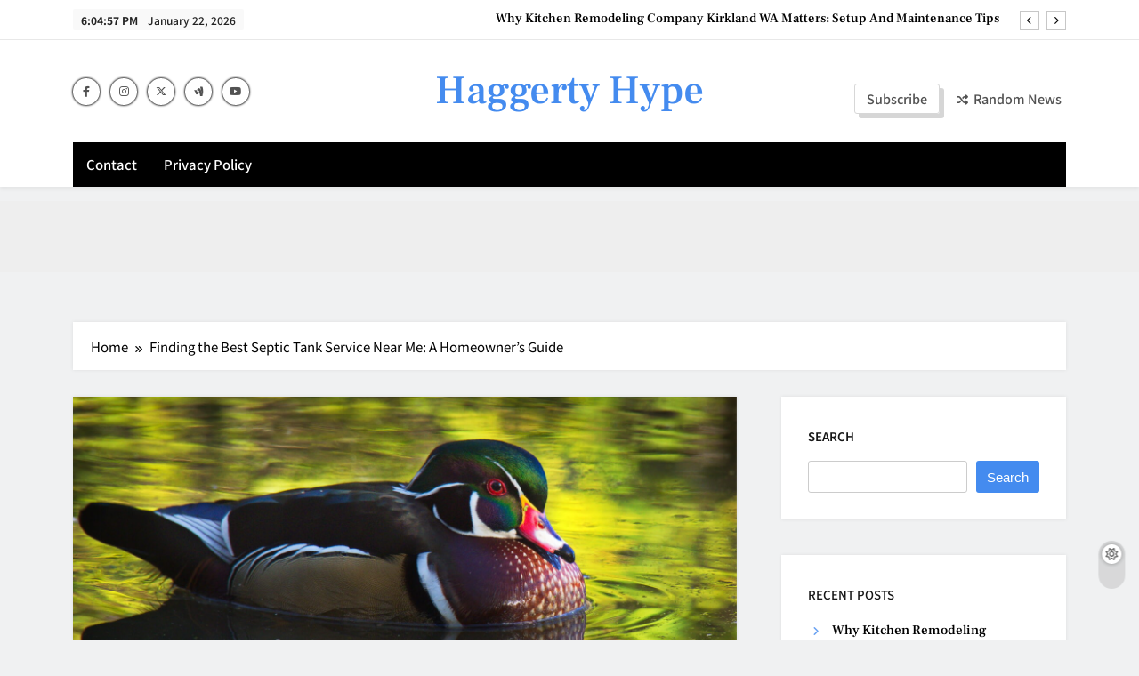

--- FILE ---
content_type: text/html; charset=UTF-8
request_url: https://www.haggertymedia.com/573/finding-the-best-septic-tank-service-near-me-a-homeowners-guide/
body_size: 17687
content:
<!doctype html>
<html lang="en-US">
<head>
	<meta charset="UTF-8">
	<meta name="viewport" content="width=device-width, initial-scale=1">
	<link rel="profile" href="https://gmpg.org/xfn/11">
	<title>Finding the Best Septic Tank Service Near Me: A Homeowner’s Guide &#8211; Haggerty Hype</title>
<meta name='robots' content='max-image-preview:large' />
<link rel="alternate" type="application/rss+xml" title="Haggerty Hype &raquo; Feed" href="https://www.haggertymedia.com/feed/" />
<link rel="alternate" type="application/rss+xml" title="Haggerty Hype &raquo; Comments Feed" href="https://www.haggertymedia.com/comments/feed/" />
<link rel="alternate" title="oEmbed (JSON)" type="application/json+oembed" href="https://www.haggertymedia.com/wp-json/oembed/1.0/embed?url=https%3A%2F%2Fwww.haggertymedia.com%2F573%2Ffinding-the-best-septic-tank-service-near-me-a-homeowners-guide%2F" />
<link rel="alternate" title="oEmbed (XML)" type="text/xml+oembed" href="https://www.haggertymedia.com/wp-json/oembed/1.0/embed?url=https%3A%2F%2Fwww.haggertymedia.com%2F573%2Ffinding-the-best-septic-tank-service-near-me-a-homeowners-guide%2F&#038;format=xml" />
<style id='wp-img-auto-sizes-contain-inline-css'>
img:is([sizes=auto i],[sizes^="auto," i]){contain-intrinsic-size:3000px 1500px}
/*# sourceURL=wp-img-auto-sizes-contain-inline-css */
</style>
<style id='wp-emoji-styles-inline-css'>

	img.wp-smiley, img.emoji {
		display: inline !important;
		border: none !important;
		box-shadow: none !important;
		height: 1em !important;
		width: 1em !important;
		margin: 0 0.07em !important;
		vertical-align: -0.1em !important;
		background: none !important;
		padding: 0 !important;
	}
/*# sourceURL=wp-emoji-styles-inline-css */
</style>
<style id='classic-theme-styles-inline-css'>
/*! This file is auto-generated */
.wp-block-button__link{color:#fff;background-color:#32373c;border-radius:9999px;box-shadow:none;text-decoration:none;padding:calc(.667em + 2px) calc(1.333em + 2px);font-size:1.125em}.wp-block-file__button{background:#32373c;color:#fff;text-decoration:none}
/*# sourceURL=/wp-includes/css/classic-themes.min.css */
</style>
<link rel='stylesheet' id='contact-form-7-css' href='https://www.haggertymedia.com/wp-content/plugins/contact-form-7/includes/css/styles.css?ver=6.1.4' media='all' />
<link rel='stylesheet' id='fontawesome-css' href='https://www.haggertymedia.com/wp-content/themes/newsis/assets/lib/fontawesome/css/all.min.css?ver=6.5.1' media='all' />
<link rel='stylesheet' id='slick-css' href='https://www.haggertymedia.com/wp-content/themes/newsis/assets/lib/slick/slick.css?ver=1.8.1' media='all' />
<link rel='stylesheet' id='magnific-popup-css' href='https://www.haggertymedia.com/wp-content/themes/newsis/assets/lib/magnific-popup/magnific-popup.css?ver=1.1.0' media='all' />
<link rel='stylesheet' id='newsis-typo-fonts-css' href='https://www.haggertymedia.com/wp-content/fonts/f5b24844422652d49d320eac720cfea3.css' media='all' />
<link rel='stylesheet' id='newsis-style-css' href='https://www.haggertymedia.com/wp-content/themes/newsis/style.css?ver=1.0.8' media='all' />
<style id='newsis-style-inline-css'>
body.newsis_font_typography{ --newsis-global-preset-color-1: #64748b;}
 body.newsis_font_typography{ --newsis-global-preset-color-2: #27272a;}
 body.newsis_font_typography{ --newsis-global-preset-color-3: #ef4444;}
 body.newsis_font_typography{ --newsis-global-preset-color-4: #eab308;}
 body.newsis_font_typography{ --newsis-global-preset-color-5: #84cc16;}
 body.newsis_font_typography{ --newsis-global-preset-color-6: #22c55e;}
 body.newsis_font_typography{ --newsis-global-preset-color-7: #06b6d4;}
 body.newsis_font_typography{ --newsis-global-preset-color-8: #0284c7;}
 body.newsis_font_typography{ --newsis-global-preset-color-9: #6366f1;}
 body.newsis_font_typography{ --newsis-global-preset-color-10: #84cc16;}
 body.newsis_font_typography{ --newsis-global-preset-color-11: #a855f7;}
 body.newsis_font_typography{ --newsis-global-preset-color-12: #f43f5e;}
 body.newsis_font_typography{ --newsis-global-preset-gradient-color-1: linear-gradient( 135deg, #485563 10%, #29323c 100%);}
 body.newsis_font_typography{ --newsis-global-preset-gradient-color-2: linear-gradient( 135deg, #FF512F 10%, #F09819 100%);}
 body.newsis_font_typography{ --newsis-global-preset-gradient-color-3: linear-gradient( 135deg, #00416A 10%, #E4E5E6 100%);}
 body.newsis_font_typography{ --newsis-global-preset-gradient-color-4: linear-gradient( 135deg, #CE9FFC 10%, #7367F0 100%);}
 body.newsis_font_typography{ --newsis-global-preset-gradient-color-5: linear-gradient( 135deg, #90F7EC 10%, #32CCBC 100%);}
 body.newsis_font_typography{ --newsis-global-preset-gradient-color-6: linear-gradient( 135deg, #81FBB8 10%, #28C76F 100%);}
 body.newsis_font_typography{ --newsis-global-preset-gradient-color-7: linear-gradient( 135deg, #EB3349 10%, #F45C43 100%);}
 body.newsis_font_typography{ --newsis-global-preset-gradient-color-8: linear-gradient( 135deg, #FFF720 10%, #3CD500 100%);}
 body.newsis_font_typography{ --newsis-global-preset-gradient-color-9: linear-gradient( 135deg, #FF96F9 10%, #C32BAC 100%);}
 body.newsis_font_typography{ --newsis-global-preset-gradient-color-10: linear-gradient( 135deg, #69FF97 10%, #00E4FF 100%);}
 body.newsis_font_typography{ --newsis-global-preset-gradient-color-11: linear-gradient( 135deg, #3C8CE7 10%, #00EAFF 100%);}
 body.newsis_font_typography{ --newsis-global-preset-gradient-color-12: linear-gradient( 135deg, #FF7AF5 10%, #513162 100%);}
.newsis_font_typography { --header-padding: 30px;}
 .newsis_font_typography { --header-padding-tablet: 20px;}
 .newsis_font_typography { --header-padding-smartphone: 20px;}
.newsis_font_typography { --full-width-padding-top: 30px;}
 .newsis_font_typography { --full-width-padding-top-tablet: 30px;}
 .newsis_font_typography { --full-width-padding-top-smartphone: 30px;}
.newsis_font_typography { --leftc_rights-padding-top: 30px;}
 .newsis_font_typography { --leftc_rights-padding-top-tablet: 30px;}
 .newsis_font_typography { --leftc_rights-padding-top-smartphone: 30px;}
.newsis_font_typography { --lefts_rightc-padding-top: 30px;}
 .newsis_font_typography { --lefts_rightc-padding-top-tablet: 30px;}
 .newsis_font_typography { --lefts_rightc-padding-top-smartphone: 30px;}
.newsis_font_typography { --bottom-full-width-padding-top: 30px;}
 .newsis_font_typography { --bottom-full-width-padding-top-tablet: 30px;}
 .newsis_font_typography { --bottom-full-width-padding-top-smartphone: 30px;}
.newsis_font_typography { --archive-padding-top: 30px;}
 .newsis_font_typography { --archive-padding-top-tablet: 30px;}
 .newsis_font_typography { --archive-padding-top-smartphone: 30px;}
.newsis_font_typography { --footer-padding-top: 35px;}
 .newsis_font_typography { --footer-padding-top-tablet: 35px;}
 .newsis_font_typography { --footer-padding-top-smartphone: 35px;}
.newsis_font_typography { --full-width-padding-bottom: 30px;}
 .newsis_font_typography { --full-width-padding-bottom-tablet: 30px;}
 .newsis_font_typography { --full-width-padding-bottom-smartphone: 30px;}
.newsis_font_typography { --leftc_rights-padding-bottom: 30px;}
 .newsis_font_typography { --leftc_rights-padding-bottom-tablet: 30px;}
 .newsis_font_typography { --leftc_rights-padding-bottom-smartphone: 30px;}
.newsis_font_typography { --lefts_rightc-padding-bottom: 30px;}
 .newsis_font_typography { --lefts_rightc-padding-bottom-tablet: 30px;}
 .newsis_font_typography { --lefts_rightc-padding-bottom-smartphone: 30px;}
.newsis_font_typography { --bottom-full-width-padding-bottom: 30px;}
 .newsis_font_typography { --bottom-full-width-padding-bottom-tablet: 30px;}
 .newsis_font_typography { --bottom-full-width-padding-bottom-smartphone: 30px;}
.newsis_font_typography { --archive-padding-bottom: 30px;}
 .newsis_font_typography { --archive-padding-bottom-tablet: 30px;}
 .newsis_font_typography { --archive-padding-bottom-smartphone: 30px;}
.newsis_font_typography { --footer-padding-bottom: 35px;}
 .newsis_font_typography { --footer-padding-bottom-tablet: 35px;}
 .newsis_font_typography { --footer-padding-bottom-smartphone: 35px;}
.newsis_main_body .site-header.layout--default .top-header{ background: #ffff}
.newsis_main_body .site-header.layout--default .menu-section .row, .newsis_main_body .site-header.layout--three .header-smh-button-wrap{ background: #000}
.newsis_font_typography { --site-title-family : Frank Ruhl Libre; }
.newsis_font_typography { --site-title-weight : 500; }
.newsis_font_typography { --site-title-texttransform : unset; }
.newsis_font_typography { --site-title-textdecoration : none; }
.newsis_font_typography { --site-title-size : 45px; }
.newsis_font_typography { --site-title-size-tab : 43px; }
.newsis_font_typography { --site-title-size-mobile : 40px; }
.newsis_font_typography { --site-title-lineheight : 45px; }
.newsis_font_typography { --site-title-lineheight-tab : 42px; }
.newsis_font_typography { --site-title-lineheight-mobile : 40px; }
.newsis_font_typography { --site-title-letterspacing : 0px; }
.newsis_font_typography { --site-title-letterspacing-tab : 0px; }
.newsis_font_typography { --site-title-letterspacing-mobile : 0px; }
.newsis_font_typography { --site-tagline-family : Noto Sans JP; }
.newsis_font_typography { --site-tagline-weight : 400; }
.newsis_font_typography { --site-tagline-texttransform : capitalize; }
.newsis_font_typography { --site-tagline-textdecoration : none; }
.newsis_font_typography { --site-tagline-size : 14px; }
.newsis_font_typography { --site-tagline-size-tab : 14px; }
.newsis_font_typography { --site-tagline-size-mobile : 14px; }
.newsis_font_typography { --site-tagline-lineheight : 15px; }
.newsis_font_typography { --site-tagline-lineheight-tab : 15px; }
.newsis_font_typography { --site-tagline-lineheight-mobile : 15px; }
.newsis_font_typography { --site-tagline-letterspacing : 0px; }
.newsis_font_typography { --site-tagline-letterspacing-tab : 0px; }
.newsis_font_typography { --site-tagline-letterspacing-mobile : 0px; }
.newsis_font_typography { --block-title-family : Noto Sans JP; }
.newsis_font_typography { --block-title-weight : 500; }
.newsis_font_typography { --block-title-texttransform : uppercase; }
.newsis_font_typography { --block-title-textdecoration : none; }
.newsis_font_typography { --block-title-size : 17px; }
.newsis_font_typography { --block-title-size-tab : 13px; }
.newsis_font_typography { --block-title-size-mobile : 13px; }
.newsis_font_typography { --block-title-lineheight : 30px; }
.newsis_font_typography { --block-title-lineheight-tab : 30px; }
.newsis_font_typography { --block-title-lineheight-mobile : 30px; }
.newsis_font_typography { --block-title-letterspacing : 0px; }
.newsis_font_typography { --block-title-letterspacing-tab : 0px; }
.newsis_font_typography { --block-title-letterspacing-mobile : 0px; }
.newsis_font_typography { --post-title-family : Frank Ruhl Libre; }
.newsis_font_typography { --post-title-weight : 500; }
.newsis_font_typography { --post-title-texttransform : unset; }
.newsis_font_typography { --post-title-textdecoration : none; }
.newsis_font_typography { --post-title-size : 22px; }
.newsis_font_typography { --post-title-size-tab : 18px; }
.newsis_font_typography { --post-title-size-mobile : 15px; }
.newsis_font_typography { --post-title-lineheight : 24px; }
.newsis_font_typography { --post-title-lineheight-tab : 30px; }
.newsis_font_typography { --post-title-lineheight-mobile : 26px; }
.newsis_font_typography { --post-title-letterspacing : 0px; }
.newsis_font_typography { --post-title-letterspacing-tab : 0px; }
.newsis_font_typography { --post-title-letterspacing-mobile : 0px; }
.newsis_font_typography { --meta-family : Noto Sans JP; }
.newsis_font_typography { --meta-weight : 400; }
.newsis_font_typography { --meta-texttransform : uppercase; }
.newsis_font_typography { --meta-textdecoration : none; }
.newsis_font_typography { --meta-size : 14px; }
.newsis_font_typography { --meta-size-tab : 12px; }
.newsis_font_typography { --meta-size-mobile : 11px; }
.newsis_font_typography { --meta-lineheight : 16px; }
.newsis_font_typography { --meta-lineheight-tab : 16px; }
.newsis_font_typography { --meta-lineheight-mobile : 16px; }
.newsis_font_typography { --meta-letterspacing : 0px; }
.newsis_font_typography { --meta-letterspacing-tab : 0px; }
.newsis_font_typography { --meta-letterspacing-mobile : 0px; }
.newsis_font_typography { --content-family : Noto Sans JP; }
.newsis_font_typography { --content-weight : 300; }
.newsis_font_typography { --content-texttransform : unset; }
.newsis_font_typography { --content-textdecoration : none; }
.newsis_font_typography { --content-size : 15px; }
.newsis_font_typography { --content-size-tab : 15px; }
.newsis_font_typography { --content-size-mobile : 15px; }
.newsis_font_typography { --content-lineheight : 24px; }
.newsis_font_typography { --content-lineheight-tab : 24px; }
.newsis_font_typography { --content-lineheight-mobile : 24px; }
.newsis_font_typography { --content-letterspacing : 0px; }
.newsis_font_typography { --content-letterspacing-tab : 0px; }
.newsis_font_typography { --content-letterspacing-mobile : 0px; }
.newsis_font_typography { --menu-family : Noto Sans JP; }
.newsis_font_typography { --menu-weight : 500; }
.newsis_font_typography { --menu-texttransform : capitalize; }
.newsis_font_typography { --menu-textdecoration : none; }
.newsis_font_typography { --menu-size : 16px; }
.newsis_font_typography { --menu-size-tab : 16px; }
.newsis_font_typography { --menu-size-mobile : 16px; }
.newsis_font_typography { --menu-lineheight : 24px; }
.newsis_font_typography { --menu-lineheight-tab : 24px; }
.newsis_font_typography { --menu-lineheight-mobile : 24px; }
.newsis_font_typography { --menu-letterspacing : 0px; }
.newsis_font_typography { --menu-letterspacing-tab : 0px; }
.newsis_font_typography { --menu-letterspacing-mobile : 0px; }
.newsis_font_typography { --submenu-family : Noto Sans JP; }
.newsis_font_typography { --submenu-weight : 500; }
.newsis_font_typography { --submenu-texttransform : capitalize; }
.newsis_font_typography { --submenu-textdecoration : none; }
.newsis_font_typography { --submenu-size : 14px; }
.newsis_font_typography { --submenu-size-tab : 14px; }
.newsis_font_typography { --submenu-size-mobile : 14px; }
.newsis_font_typography { --submenu-lineheight : 24px; }
.newsis_font_typography { --submenu-lineheight-tab : 24px; }
.newsis_font_typography { --submenu-lineheight-mobile : 24px; }
.newsis_font_typography { --submenu-letterspacing : 0px; }
.newsis_font_typography { --submenu-letterspacing-tab : 0px; }
.newsis_font_typography { --submenu-letterspacing-mobile : 0px; }
.newsis_font_typography { --custom-btn-family : Noto Sans JP; }
.newsis_font_typography { --custom-btn-weight : 500; }
.newsis_font_typography { --custom-btn-texttransform : unset; }
.newsis_font_typography { --custom-btn-textdecoration : none; }
.newsis_font_typography { --custom-btn-size : 13px; }
.newsis_font_typography { --custom-btn-size-tab : 13px; }
.newsis_font_typography { --custom-btn-size-mobile : 13px; }
.newsis_font_typography { --custom-btn-lineheight : 30px; }
.newsis_font_typography { --custom-btn-lineheight-tab : 30px; }
.newsis_font_typography { --custom-btn-lineheight-mobile : 30px; }
.newsis_font_typography { --custom-btn-letterspacing : 0px; }
.newsis_font_typography { --custom-btn-letterspacing-tab : 0px; }
.newsis_font_typography { --custom-btn-letterspacing-mobile : 0px; }
.newsis_font_typography { --post-link-btn-family : Noto Sans JP; }
.newsis_font_typography { --post-link-btn-weight : 500; }
.newsis_font_typography { --post-link-btn-texttransform : unset; }
.newsis_font_typography { --post-link-btn-textdecoration : none; }
.newsis_font_typography { --post-link-btn-size : 14px; }
.newsis_font_typography { --post-link-btn-size-tab : 14px; }
.newsis_font_typography { --post-link-btn-size-mobile : 14px; }
.newsis_font_typography { --post-link-btn-lineheight : 21px; }
.newsis_font_typography { --post-link-btn-lineheight-tab : 21px; }
.newsis_font_typography { --post-link-btn-lineheight-mobile : 21px; }
.newsis_font_typography { --post-link-btn-letterspacing : 0px; }
.newsis_font_typography { --post-link-btn-letterspacing-tab : 0px; }
.newsis_font_typography { --post-link-btn-letterspacing-mobile : 0px; }
.newsis_font_typography { --single-title-family : Frank Ruhl Libre; }
.newsis_font_typography { --single-title-weight : 700; }
.newsis_font_typography { --single-title-texttransform : unset; }
.newsis_font_typography { --single-title-textdecoration : none; }
.newsis_font_typography { --single-title-size : 32px; }
.newsis_font_typography { --single-title-size-tab : 32px; }
.newsis_font_typography { --single-title-size-mobile : 30px; }
.newsis_font_typography { --single-title-lineheight : 40px; }
.newsis_font_typography { --single-title-lineheight-tab : 40px; }
.newsis_font_typography { --single-title-lineheight-mobile : 35px; }
.newsis_font_typography { --single-title-letterspacing : 0px; }
.newsis_font_typography { --single-title-letterspacing-tab : 0px; }
.newsis_font_typography { --single-title-letterspacing-mobile : 0px; }
.newsis_font_typography { --single-meta-family : Noto Sans JP; }
.newsis_font_typography { --single-meta-weight : 500; }
.newsis_font_typography { --single-meta-texttransform : capitalize; }
.newsis_font_typography { --single-meta-textdecoration : none; }
.newsis_font_typography { --single-meta-size : 13px; }
.newsis_font_typography { --single-meta-size-tab : 13px; }
.newsis_font_typography { --single-meta-size-mobile : 13px; }
.newsis_font_typography { --single-meta-lineheight : 18px; }
.newsis_font_typography { --single-meta-lineheight-tab : 18px; }
.newsis_font_typography { --single-meta-lineheight-mobile : 18px; }
.newsis_font_typography { --single-meta-letterspacing : 0px; }
.newsis_font_typography { --single-meta-letterspacing-tab : 0px; }
.newsis_font_typography { --single-meta-letterspacing-mobile : 0px; }
.newsis_font_typography { --single-content-family : Noto Sans JP; }
.newsis_font_typography { --single-content-weight : 300; }
.newsis_font_typography { --single-content-texttransform : unset; }
.newsis_font_typography { --single-content-textdecoration : none; }
.newsis_font_typography { --single-content-size : 16px; }
.newsis_font_typography { --single-content-size-tab : 16px; }
.newsis_font_typography { --single-content-size-mobile : 16px; }
.newsis_font_typography { --single-content-lineheight : 30px; }
.newsis_font_typography { --single-content-lineheight-tab : 30px; }
.newsis_font_typography { --single-content-lineheight-mobile : 30px; }
.newsis_font_typography { --single-content-letterspacing : 0px; }
.newsis_font_typography { --single-content-letterspacing-tab : 0px; }
.newsis_font_typography { --single-content-letterspacing-mobile : 0px; }
.newsis_font_typography { --single-content-h1-family : Frank Ruhl Libre; }
.newsis_font_typography { --single-content-h1-weight : 700; }
.newsis_font_typography { --single-content-h1-texttransform : capitalize; }
.newsis_font_typography { --single-content-h1-textdecoration : none; }
.newsis_font_typography { --single-content-h1-size : 32px; }
.newsis_font_typography { --single-content-h1-size-tab : 16px; }
.newsis_font_typography { --single-content-h1-size-mobile : 16px; }
.newsis_font_typography { --single-content-h1-lineheight : 46px; }
.newsis_font_typography { --single-content-h1-lineheight-tab : 22px; }
.newsis_font_typography { --single-content-h1-lineheight-mobile : 22px; }
.newsis_font_typography { --single-content-h1-letterspacing : 0px; }
.newsis_font_typography { --single-content-h1-letterspacing-tab : 0px; }
.newsis_font_typography { --single-content-h1-letterspacing-mobile : 0px; }
.newsis_font_typography { --single-content-h2-family : Frank Ruhl Libre; }
.newsis_font_typography { --single-content-h2-weight : 700; }
.newsis_font_typography { --single-content-h2-texttransform : capitalize; }
.newsis_font_typography { --single-content-h2-textdecoration : none; }
.newsis_font_typography { --single-content-h2-size : 26px; }
.newsis_font_typography { --single-content-h2-size-tab : 16px; }
.newsis_font_typography { --single-content-h2-size-mobile : 16px; }
.newsis_font_typography { --single-content-h2-lineheight : 38px; }
.newsis_font_typography { --single-content-h2-lineheight-tab : 22px; }
.newsis_font_typography { --single-content-h2-lineheight-mobile : 22px; }
.newsis_font_typography { --single-content-h2-letterspacing : 0px; }
.newsis_font_typography { --single-content-h2-letterspacing-tab : 0px; }
.newsis_font_typography { --single-content-h2-letterspacing-mobile : 0px; }
.newsis_font_typography { --single-content-h3-family : Frank Ruhl Libre; }
.newsis_font_typography { --single-content-h3-weight : 700; }
.newsis_font_typography { --single-content-h3-texttransform : capitalize; }
.newsis_font_typography { --single-content-h3-textdecoration : none; }
.newsis_font_typography { --single-content-h3-size : 19px; }
.newsis_font_typography { --single-content-h3-size-tab : 16px; }
.newsis_font_typography { --single-content-h3-size-mobile : 16px; }
.newsis_font_typography { --single-content-h3-lineheight : 27px; }
.newsis_font_typography { --single-content-h3-lineheight-tab : 22px; }
.newsis_font_typography { --single-content-h3-lineheight-mobile : 22px; }
.newsis_font_typography { --single-content-h3-letterspacing : 0px; }
.newsis_font_typography { --single-content-h3-letterspacing-tab : 0px; }
.newsis_font_typography { --single-content-h3-letterspacing-mobile : 0px; }
.newsis_font_typography { --single-content-h4-family : Frank Ruhl Libre; }
.newsis_font_typography { --single-content-h4-weight : 700; }
.newsis_font_typography { --single-content-h4-texttransform : capitalize; }
.newsis_font_typography { --single-content-h4-textdecoration : none; }
.newsis_font_typography { --single-content-h4-size : 17px; }
.newsis_font_typography { --single-content-h4-size-tab : 16px; }
.newsis_font_typography { --single-content-h4-size-mobile : 16px; }
.newsis_font_typography { --single-content-h4-lineheight : 24px; }
.newsis_font_typography { --single-content-h4-lineheight-tab : 22px; }
.newsis_font_typography { --single-content-h4-lineheight-mobile : 22px; }
.newsis_font_typography { --single-content-h4-letterspacing : 0px; }
.newsis_font_typography { --single-content-h4-letterspacing-tab : 0px; }
.newsis_font_typography { --single-content-h4-letterspacing-mobile : 0px; }
.newsis_font_typography { --single-content-h5-family : Frank Ruhl Libre; }
.newsis_font_typography { --single-content-h5-weight : 700; }
.newsis_font_typography { --single-content-h5-texttransform : capitalize; }
.newsis_font_typography { --single-content-h5-textdecoration : none; }
.newsis_font_typography { --single-content-h5-size : 14px; }
.newsis_font_typography { --single-content-h5-size-tab : 16px; }
.newsis_font_typography { --single-content-h5-size-mobile : 16px; }
.newsis_font_typography { --single-content-h5-lineheight : 20px; }
.newsis_font_typography { --single-content-h5-lineheight-tab : 20px; }
.newsis_font_typography { --single-content-h5-lineheight-mobile : 20px; }
.newsis_font_typography { --single-content-h5-letterspacing : 0px; }
.newsis_font_typography { --single-content-h5-letterspacing-tab : 0px; }
.newsis_font_typography { --single-content-h5-letterspacing-mobile : 0px; }
.newsis_font_typography { --single-content-h6-family : Frank Ruhl Libre; }
.newsis_font_typography { --single-content-h6-weight : 700; }
.newsis_font_typography { --single-content-h6-texttransform : capitalize; }
.newsis_font_typography { --single-content-h6-textdecoration : none; }
.newsis_font_typography { --single-content-h6-size : 11px; }
.newsis_font_typography { --single-content-h6-size-tab : 11px; }
.newsis_font_typography { --single-content-h6-size-mobile : 10px; }
.newsis_font_typography { --single-content-h6-lineheight : 16px; }
.newsis_font_typography { --single-content-h6-lineheight-tab : 16px; }
.newsis_font_typography { --single-content-h6-lineheight-mobile : 16px; }
.newsis_font_typography { --single-content-h6-letterspacing : 0px; }
.newsis_font_typography { --single-content-h6-letterspacing-tab : 0px; }
.newsis_font_typography { --single-content-h6-letterspacing-mobile : 0px; }
body .site-branding img.custom-logo{ width: 230px; }
@media(max-width: 940px) { body .site-branding img.custom-logo{ width: 200px; } }
@media(max-width: 610px) { body .site-branding img.custom-logo{ width: 200px; } }
.newsis_main_body #newsis_menu_burger span { background-color: #fff }
.newsis_main_body .menu_txt { color: #fff }
.newsis_font_typography  { --menu-color: #fff;}
.newsis_font_typography  { --menu-color-hover : #fff; }
@media(max-width: 610px) { nav.main-navigation ul.menu li a, nav.main-navigation ul.nav-menu li a{ color: #fff; } }
@media(max-width: 768px){ .newsis_main_body nav.main-navigation ul.menu, .newsis_main_body nav.main-navigation ul.nav-menu, .newsis_main_body .main-navigation ul.menu ul, .newsis_main_body .main-navigation ul.nav-menu ul{ background: #000} }
.newsis_main_body nav.main-navigation ul.menu, .newsis_main_body nav.main-navigation ul.nav-menu{ border-color: #000}
.newsis_main_body nav.main-navigation ul.menu, .newsis_main_body nav.main-navigation ul.nav-menu{ border-color: #000;}
.newsis_main_body nav.main-navigation ul.menu, .newsis_main_body nav.main-navigation ul.nav-menu li{ border-color: #000;}
.newsis_main_body { --site-bk-color: #F0F1F2}
@media(max-width: 610px) { .ads-banner{ display : block;} }
@media(max-width: 610px) { body #newsis-scroll-to-top.show{ display : none;} }
body.newsis_main_body{ --custom-btn-icon-size: 11px;}
body.newsis_main_body{ --custom-btn-icon-size-tablet: 11px;}
body.newsis_main_body{ --custom-btn-icon-size-smartphone: 11px;}
body.newsis_main_body{ --readmore-button-font-size: 10px;}
body.newsis_main_body{ --readmore-button-font-size-tablet: 10px;}
body.newsis_main_body{ --readmore-button-font-size-smartphone: 10px;}
body.newsis_main_body .site-header.layout--default .site-branding-section, body.newsis_main_body .site-header.layout--default .menu-section{ background: }
 body.newsis_main_body{ --newsis-global-preset-theme-color: #448bef;}
 body.newsis_dark_mode{ --newsis-global-preset-theme-color: #448bef;}
 body.newsis_main_body{ --menu-color-active: #fff;}
 body.newsis_dark_mode{ --menu-color-active: #fff;}
.newsis_font_typography  { --sidebar-toggle-color: #fff;}
.newsis_font_typography  { --sidebar-toggle-color-hover : #fff; }
.newsis-iscard .newsis-card, .newsis-iscard .widget_block, .newsis-iscard .widget_meta ul{ box-shadow :  0px 0px 4px 0px rgb(0 0 0 / 8%);
         }
.newsis-iscard .newsis-card:hover, .newsis-iscard .widget_block:hover, .newsis-iscard .widget_meta ul:hover{ box-shadow :  -2px 6px 15px 0px rgb(0 0 0 / 20%);
         }
a.post-link-button i{ font-size: 10px; }@media(max-width: 940px) { a.post-link-button i{ font-size: 10px; } }
@media(max-width: 610px) { a.post-link-button i{ font-size: 10px; } }
body .post-categories .cat-item.cat-16 { background-color : #333333}
body .post-categories .cat-item.cat-16:hover { background-color : #448bef}
body .newsis-category-no-bk .post-categories .cat-item.cat-16 a { color : #333333}
body .newsis-category-no-bk .post-categories .cat-item.cat-16 a:hover { color : #448bef;}
body .post-categories .cat-item.cat-8 { background-color : #333333}
body .post-categories .cat-item.cat-8:hover { background-color : #448bef}
body .newsis-category-no-bk .post-categories .cat-item.cat-8 a { color : #333333}
body .newsis-category-no-bk .post-categories .cat-item.cat-8 a:hover { color : #448bef;}
body .post-categories .cat-item.cat-28 { background-color : #333333}
body .post-categories .cat-item.cat-28:hover { background-color : #448bef}
body .newsis-category-no-bk .post-categories .cat-item.cat-28 a { color : #333333}
body .newsis-category-no-bk .post-categories .cat-item.cat-28 a:hover { color : #448bef;}
body .post-categories .cat-item.cat-3 { background-color : #333333}
body .post-categories .cat-item.cat-3:hover { background-color : #448bef}
body .newsis-category-no-bk .post-categories .cat-item.cat-3 a { color : #333333}
body .newsis-category-no-bk .post-categories .cat-item.cat-3 a:hover { color : #448bef;}
body .post-categories .cat-item.cat-5 { background-color : #333333}
body .post-categories .cat-item.cat-5:hover { background-color : #448bef}
body .newsis-category-no-bk .post-categories .cat-item.cat-5 a { color : #333333}
body .newsis-category-no-bk .post-categories .cat-item.cat-5 a:hover { color : #448bef;}
body .post-categories .cat-item.cat-7 { background-color : #333333}
body .post-categories .cat-item.cat-7:hover { background-color : #448bef}
body .newsis-category-no-bk .post-categories .cat-item.cat-7 a { color : #333333}
body .newsis-category-no-bk .post-categories .cat-item.cat-7 a:hover { color : #448bef;}
body .post-categories .cat-item.cat-6 { background-color : #333333}
body .post-categories .cat-item.cat-6:hover { background-color : #448bef}
body .newsis-category-no-bk .post-categories .cat-item.cat-6 a { color : #333333}
body .newsis-category-no-bk .post-categories .cat-item.cat-6 a:hover { color : #448bef;}
body .post-categories .cat-item.cat-40 { background-color : #333333}
body .post-categories .cat-item.cat-40:hover { background-color : #448bef}
body .newsis-category-no-bk .post-categories .cat-item.cat-40 a { color : #333333}
body .newsis-category-no-bk .post-categories .cat-item.cat-40 a:hover { color : #448bef;}
body .post-categories .cat-item.cat-32 { background-color : #333333}
body .post-categories .cat-item.cat-32:hover { background-color : #448bef}
body .newsis-category-no-bk .post-categories .cat-item.cat-32 a { color : #333333}
body .newsis-category-no-bk .post-categories .cat-item.cat-32 a:hover { color : #448bef;}
body .post-categories .cat-item.cat-38 { background-color : #333333}
body .post-categories .cat-item.cat-38:hover { background-color : #448bef}
body .newsis-category-no-bk .post-categories .cat-item.cat-38 a { color : #333333}
body .newsis-category-no-bk .post-categories .cat-item.cat-38 a:hover { color : #448bef;}
body .post-categories .cat-item.cat-39 { background-color : #333333}
body .post-categories .cat-item.cat-39:hover { background-color : #448bef}
body .newsis-category-no-bk .post-categories .cat-item.cat-39 a { color : #333333}
body .newsis-category-no-bk .post-categories .cat-item.cat-39 a:hover { color : #448bef;}
body .post-categories .cat-item.cat-22 { background-color : #333333}
body .post-categories .cat-item.cat-22:hover { background-color : #448bef}
body .newsis-category-no-bk .post-categories .cat-item.cat-22 a { color : #333333}
body .newsis-category-no-bk .post-categories .cat-item.cat-22 a:hover { color : #448bef;}
body .post-categories .cat-item.cat-23 { background-color : #333333}
body .post-categories .cat-item.cat-23:hover { background-color : #448bef}
body .newsis-category-no-bk .post-categories .cat-item.cat-23 a { color : #333333}
body .newsis-category-no-bk .post-categories .cat-item.cat-23 a:hover { color : #448bef;}
body .post-categories .cat-item.cat-15 { background-color : #333333}
body .post-categories .cat-item.cat-15:hover { background-color : #448bef}
body .newsis-category-no-bk .post-categories .cat-item.cat-15 a { color : #333333}
body .newsis-category-no-bk .post-categories .cat-item.cat-15 a:hover { color : #448bef;}
body .post-categories .cat-item.cat-9 { background-color : #333333}
body .post-categories .cat-item.cat-9:hover { background-color : #448bef}
body .newsis-category-no-bk .post-categories .cat-item.cat-9 a { color : #333333}
body .newsis-category-no-bk .post-categories .cat-item.cat-9 a:hover { color : #448bef;}
body .post-categories .cat-item.cat-10 { background-color : #333333}
body .post-categories .cat-item.cat-10:hover { background-color : #448bef}
body .newsis-category-no-bk .post-categories .cat-item.cat-10 a { color : #333333}
body .newsis-category-no-bk .post-categories .cat-item.cat-10 a:hover { color : #448bef;}
body .post-categories .cat-item.cat-27 { background-color : #333333}
body .post-categories .cat-item.cat-27:hover { background-color : #448bef}
body .newsis-category-no-bk .post-categories .cat-item.cat-27 a { color : #333333}
body .newsis-category-no-bk .post-categories .cat-item.cat-27 a:hover { color : #448bef;}
body .post-categories .cat-item.cat-42 { background-color : #333333}
body .post-categories .cat-item.cat-42:hover { background-color : #448bef}
body .newsis-category-no-bk .post-categories .cat-item.cat-42 a { color : #333333}
body .newsis-category-no-bk .post-categories .cat-item.cat-42 a:hover { color : #448bef;}
body .post-categories .cat-item.cat-35 { background-color : #333333}
body .post-categories .cat-item.cat-35:hover { background-color : #448bef}
body .newsis-category-no-bk .post-categories .cat-item.cat-35 a { color : #333333}
body .newsis-category-no-bk .post-categories .cat-item.cat-35 a:hover { color : #448bef;}
body .post-categories .cat-item.cat-36 { background-color : #333333}
body .post-categories .cat-item.cat-36:hover { background-color : #448bef}
body .newsis-category-no-bk .post-categories .cat-item.cat-36 a { color : #333333}
body .newsis-category-no-bk .post-categories .cat-item.cat-36 a:hover { color : #448bef;}
body .post-categories .cat-item.cat-25 { background-color : #333333}
body .post-categories .cat-item.cat-25:hover { background-color : #448bef}
body .newsis-category-no-bk .post-categories .cat-item.cat-25 a { color : #333333}
body .newsis-category-no-bk .post-categories .cat-item.cat-25 a:hover { color : #448bef;}
body .post-categories .cat-item.cat-37 { background-color : #333333}
body .post-categories .cat-item.cat-37:hover { background-color : #448bef}
body .newsis-category-no-bk .post-categories .cat-item.cat-37 a { color : #333333}
body .newsis-category-no-bk .post-categories .cat-item.cat-37 a:hover { color : #448bef;}
body .post-categories .cat-item.cat-24 { background-color : #333333}
body .post-categories .cat-item.cat-24:hover { background-color : #448bef}
body .newsis-category-no-bk .post-categories .cat-item.cat-24 a { color : #333333}
body .newsis-category-no-bk .post-categories .cat-item.cat-24 a:hover { color : #448bef;}
body .post-categories .cat-item.cat-34 { background-color : #333333}
body .post-categories .cat-item.cat-34:hover { background-color : #448bef}
body .newsis-category-no-bk .post-categories .cat-item.cat-34 a { color : #333333}
body .newsis-category-no-bk .post-categories .cat-item.cat-34 a:hover { color : #448bef;}
body .post-categories .cat-item.cat-4 { background-color : #333333}
body .post-categories .cat-item.cat-4:hover { background-color : #448bef}
body .newsis-category-no-bk .post-categories .cat-item.cat-4 a { color : #333333}
body .newsis-category-no-bk .post-categories .cat-item.cat-4 a:hover { color : #448bef;}
body .post-categories .cat-item.cat-14 { background-color : #333333}
body .post-categories .cat-item.cat-14:hover { background-color : #448bef}
body .newsis-category-no-bk .post-categories .cat-item.cat-14 a { color : #333333}
body .newsis-category-no-bk .post-categories .cat-item.cat-14 a:hover { color : #448bef;}
body .post-categories .cat-item.cat-12 { background-color : #333333}
body .post-categories .cat-item.cat-12:hover { background-color : #448bef}
body .newsis-category-no-bk .post-categories .cat-item.cat-12 a { color : #333333}
body .newsis-category-no-bk .post-categories .cat-item.cat-12 a:hover { color : #448bef;}
body .post-categories .cat-item.cat-18 { background-color : #333333}
body .post-categories .cat-item.cat-18:hover { background-color : #448bef}
body .newsis-category-no-bk .post-categories .cat-item.cat-18 a { color : #333333}
body .newsis-category-no-bk .post-categories .cat-item.cat-18 a:hover { color : #448bef;}
body .post-categories .cat-item.cat-17 { background-color : #333333}
body .post-categories .cat-item.cat-17:hover { background-color : #448bef}
body .newsis-category-no-bk .post-categories .cat-item.cat-17 a { color : #333333}
body .newsis-category-no-bk .post-categories .cat-item.cat-17 a:hover { color : #448bef;}
/*# sourceURL=newsis-style-inline-css */
</style>
<link rel='stylesheet' id='newsis-main-style-css' href='https://www.haggertymedia.com/wp-content/themes/newsis/assets/css/main.css?ver=1.0.8' media='all' />
<link rel='stylesheet' id='newsis-main-style-additional-css' href='https://www.haggertymedia.com/wp-content/themes/newsis/assets/css/add.css?ver=1.0.8' media='all' />
<link rel='stylesheet' id='newsis-loader-style-css' href='https://www.haggertymedia.com/wp-content/themes/newsis/assets/css/loader.css?ver=1.0.8' media='all' />
<link rel='stylesheet' id='newsis-responsive-style-css' href='https://www.haggertymedia.com/wp-content/themes/newsis/assets/css/responsive.css?ver=1.0.8' media='all' />
<script src="https://www.haggertymedia.com/wp-includes/js/jquery/jquery.min.js?ver=3.7.1" id="jquery-core-js"></script>
<script src="https://www.haggertymedia.com/wp-includes/js/jquery/jquery-migrate.min.js?ver=3.4.1" id="jquery-migrate-js"></script>
<link rel="https://api.w.org/" href="https://www.haggertymedia.com/wp-json/" /><link rel="alternate" title="JSON" type="application/json" href="https://www.haggertymedia.com/wp-json/wp/v2/posts/573" /><link rel="EditURI" type="application/rsd+xml" title="RSD" href="https://www.haggertymedia.com/xmlrpc.php?rsd" />

<link rel="canonical" href="https://www.haggertymedia.com/573/finding-the-best-septic-tank-service-near-me-a-homeowners-guide/" />
<link rel='shortlink' href='https://www.haggertymedia.com/?p=573' />
		<style type="text/css">
							header .site-title a, header .site-title a:after  {
					color: #448bef;
				}
				header .site-title a:hover {
					color: #448bef;
				}
								.site-description {
						color: #5c5c5c;
					}
						</style>
		<style id='wp-block-archives-inline-css'>
.wp-block-archives{box-sizing:border-box}.wp-block-archives-dropdown label{display:block}
/*# sourceURL=https://www.haggertymedia.com/wp-includes/blocks/archives/style.min.css */
</style>
<style id='wp-block-categories-inline-css'>
.wp-block-categories{box-sizing:border-box}.wp-block-categories.alignleft{margin-right:2em}.wp-block-categories.alignright{margin-left:2em}.wp-block-categories.wp-block-categories-dropdown.aligncenter{text-align:center}.wp-block-categories .wp-block-categories__label{display:block;width:100%}
/*# sourceURL=https://www.haggertymedia.com/wp-includes/blocks/categories/style.min.css */
</style>
<style id='wp-block-heading-inline-css'>
h1:where(.wp-block-heading).has-background,h2:where(.wp-block-heading).has-background,h3:where(.wp-block-heading).has-background,h4:where(.wp-block-heading).has-background,h5:where(.wp-block-heading).has-background,h6:where(.wp-block-heading).has-background{padding:1.25em 2.375em}h1.has-text-align-left[style*=writing-mode]:where([style*=vertical-lr]),h1.has-text-align-right[style*=writing-mode]:where([style*=vertical-rl]),h2.has-text-align-left[style*=writing-mode]:where([style*=vertical-lr]),h2.has-text-align-right[style*=writing-mode]:where([style*=vertical-rl]),h3.has-text-align-left[style*=writing-mode]:where([style*=vertical-lr]),h3.has-text-align-right[style*=writing-mode]:where([style*=vertical-rl]),h4.has-text-align-left[style*=writing-mode]:where([style*=vertical-lr]),h4.has-text-align-right[style*=writing-mode]:where([style*=vertical-rl]),h5.has-text-align-left[style*=writing-mode]:where([style*=vertical-lr]),h5.has-text-align-right[style*=writing-mode]:where([style*=vertical-rl]),h6.has-text-align-left[style*=writing-mode]:where([style*=vertical-lr]),h6.has-text-align-right[style*=writing-mode]:where([style*=vertical-rl]){rotate:180deg}
/*# sourceURL=https://www.haggertymedia.com/wp-includes/blocks/heading/style.min.css */
</style>
<style id='wp-block-latest-comments-inline-css'>
ol.wp-block-latest-comments{box-sizing:border-box;margin-left:0}:where(.wp-block-latest-comments:not([style*=line-height] .wp-block-latest-comments__comment)){line-height:1.1}:where(.wp-block-latest-comments:not([style*=line-height] .wp-block-latest-comments__comment-excerpt p)){line-height:1.8}.has-dates :where(.wp-block-latest-comments:not([style*=line-height])),.has-excerpts :where(.wp-block-latest-comments:not([style*=line-height])){line-height:1.5}.wp-block-latest-comments .wp-block-latest-comments{padding-left:0}.wp-block-latest-comments__comment{list-style:none;margin-bottom:1em}.has-avatars .wp-block-latest-comments__comment{list-style:none;min-height:2.25em}.has-avatars .wp-block-latest-comments__comment .wp-block-latest-comments__comment-excerpt,.has-avatars .wp-block-latest-comments__comment .wp-block-latest-comments__comment-meta{margin-left:3.25em}.wp-block-latest-comments__comment-excerpt p{font-size:.875em;margin:.36em 0 1.4em}.wp-block-latest-comments__comment-date{display:block;font-size:.75em}.wp-block-latest-comments .avatar,.wp-block-latest-comments__comment-avatar{border-radius:1.5em;display:block;float:left;height:2.5em;margin-right:.75em;width:2.5em}.wp-block-latest-comments[class*=-font-size] a,.wp-block-latest-comments[style*=font-size] a{font-size:inherit}
/*# sourceURL=https://www.haggertymedia.com/wp-includes/blocks/latest-comments/style.min.css */
</style>
<style id='wp-block-latest-posts-inline-css'>
.wp-block-latest-posts{box-sizing:border-box}.wp-block-latest-posts.alignleft{margin-right:2em}.wp-block-latest-posts.alignright{margin-left:2em}.wp-block-latest-posts.wp-block-latest-posts__list{list-style:none}.wp-block-latest-posts.wp-block-latest-posts__list li{clear:both;overflow-wrap:break-word}.wp-block-latest-posts.is-grid{display:flex;flex-wrap:wrap}.wp-block-latest-posts.is-grid li{margin:0 1.25em 1.25em 0;width:100%}@media (min-width:600px){.wp-block-latest-posts.columns-2 li{width:calc(50% - .625em)}.wp-block-latest-posts.columns-2 li:nth-child(2n){margin-right:0}.wp-block-latest-posts.columns-3 li{width:calc(33.33333% - .83333em)}.wp-block-latest-posts.columns-3 li:nth-child(3n){margin-right:0}.wp-block-latest-posts.columns-4 li{width:calc(25% - .9375em)}.wp-block-latest-posts.columns-4 li:nth-child(4n){margin-right:0}.wp-block-latest-posts.columns-5 li{width:calc(20% - 1em)}.wp-block-latest-posts.columns-5 li:nth-child(5n){margin-right:0}.wp-block-latest-posts.columns-6 li{width:calc(16.66667% - 1.04167em)}.wp-block-latest-posts.columns-6 li:nth-child(6n){margin-right:0}}:root :where(.wp-block-latest-posts.is-grid){padding:0}:root :where(.wp-block-latest-posts.wp-block-latest-posts__list){padding-left:0}.wp-block-latest-posts__post-author,.wp-block-latest-posts__post-date{display:block;font-size:.8125em}.wp-block-latest-posts__post-excerpt,.wp-block-latest-posts__post-full-content{margin-bottom:1em;margin-top:.5em}.wp-block-latest-posts__featured-image a{display:inline-block}.wp-block-latest-posts__featured-image img{height:auto;max-width:100%;width:auto}.wp-block-latest-posts__featured-image.alignleft{float:left;margin-right:1em}.wp-block-latest-posts__featured-image.alignright{float:right;margin-left:1em}.wp-block-latest-posts__featured-image.aligncenter{margin-bottom:1em;text-align:center}
/*# sourceURL=https://www.haggertymedia.com/wp-includes/blocks/latest-posts/style.min.css */
</style>
<style id='wp-block-search-inline-css'>
.wp-block-search__button{margin-left:10px;word-break:normal}.wp-block-search__button.has-icon{line-height:0}.wp-block-search__button svg{height:1.25em;min-height:24px;min-width:24px;width:1.25em;fill:currentColor;vertical-align:text-bottom}:where(.wp-block-search__button){border:1px solid #ccc;padding:6px 10px}.wp-block-search__inside-wrapper{display:flex;flex:auto;flex-wrap:nowrap;max-width:100%}.wp-block-search__label{width:100%}.wp-block-search.wp-block-search__button-only .wp-block-search__button{box-sizing:border-box;display:flex;flex-shrink:0;justify-content:center;margin-left:0;max-width:100%}.wp-block-search.wp-block-search__button-only .wp-block-search__inside-wrapper{min-width:0!important;transition-property:width}.wp-block-search.wp-block-search__button-only .wp-block-search__input{flex-basis:100%;transition-duration:.3s}.wp-block-search.wp-block-search__button-only.wp-block-search__searchfield-hidden,.wp-block-search.wp-block-search__button-only.wp-block-search__searchfield-hidden .wp-block-search__inside-wrapper{overflow:hidden}.wp-block-search.wp-block-search__button-only.wp-block-search__searchfield-hidden .wp-block-search__input{border-left-width:0!important;border-right-width:0!important;flex-basis:0;flex-grow:0;margin:0;min-width:0!important;padding-left:0!important;padding-right:0!important;width:0!important}:where(.wp-block-search__input){appearance:none;border:1px solid #949494;flex-grow:1;font-family:inherit;font-size:inherit;font-style:inherit;font-weight:inherit;letter-spacing:inherit;line-height:inherit;margin-left:0;margin-right:0;min-width:3rem;padding:8px;text-decoration:unset!important;text-transform:inherit}:where(.wp-block-search__button-inside .wp-block-search__inside-wrapper){background-color:#fff;border:1px solid #949494;box-sizing:border-box;padding:4px}:where(.wp-block-search__button-inside .wp-block-search__inside-wrapper) .wp-block-search__input{border:none;border-radius:0;padding:0 4px}:where(.wp-block-search__button-inside .wp-block-search__inside-wrapper) .wp-block-search__input:focus{outline:none}:where(.wp-block-search__button-inside .wp-block-search__inside-wrapper) :where(.wp-block-search__button){padding:4px 8px}.wp-block-search.aligncenter .wp-block-search__inside-wrapper{margin:auto}.wp-block[data-align=right] .wp-block-search.wp-block-search__button-only .wp-block-search__inside-wrapper{float:right}
/*# sourceURL=https://www.haggertymedia.com/wp-includes/blocks/search/style.min.css */
</style>
<style id='wp-block-group-inline-css'>
.wp-block-group{box-sizing:border-box}:where(.wp-block-group.wp-block-group-is-layout-constrained){position:relative}
/*# sourceURL=https://www.haggertymedia.com/wp-includes/blocks/group/style.min.css */
</style>
<style id='global-styles-inline-css'>
:root{--wp--preset--aspect-ratio--square: 1;--wp--preset--aspect-ratio--4-3: 4/3;--wp--preset--aspect-ratio--3-4: 3/4;--wp--preset--aspect-ratio--3-2: 3/2;--wp--preset--aspect-ratio--2-3: 2/3;--wp--preset--aspect-ratio--16-9: 16/9;--wp--preset--aspect-ratio--9-16: 9/16;--wp--preset--color--black: #000000;--wp--preset--color--cyan-bluish-gray: #abb8c3;--wp--preset--color--white: #ffffff;--wp--preset--color--pale-pink: #f78da7;--wp--preset--color--vivid-red: #cf2e2e;--wp--preset--color--luminous-vivid-orange: #ff6900;--wp--preset--color--luminous-vivid-amber: #fcb900;--wp--preset--color--light-green-cyan: #7bdcb5;--wp--preset--color--vivid-green-cyan: #00d084;--wp--preset--color--pale-cyan-blue: #8ed1fc;--wp--preset--color--vivid-cyan-blue: #0693e3;--wp--preset--color--vivid-purple: #9b51e0;--wp--preset--gradient--vivid-cyan-blue-to-vivid-purple: linear-gradient(135deg,rgb(6,147,227) 0%,rgb(155,81,224) 100%);--wp--preset--gradient--light-green-cyan-to-vivid-green-cyan: linear-gradient(135deg,rgb(122,220,180) 0%,rgb(0,208,130) 100%);--wp--preset--gradient--luminous-vivid-amber-to-luminous-vivid-orange: linear-gradient(135deg,rgb(252,185,0) 0%,rgb(255,105,0) 100%);--wp--preset--gradient--luminous-vivid-orange-to-vivid-red: linear-gradient(135deg,rgb(255,105,0) 0%,rgb(207,46,46) 100%);--wp--preset--gradient--very-light-gray-to-cyan-bluish-gray: linear-gradient(135deg,rgb(238,238,238) 0%,rgb(169,184,195) 100%);--wp--preset--gradient--cool-to-warm-spectrum: linear-gradient(135deg,rgb(74,234,220) 0%,rgb(151,120,209) 20%,rgb(207,42,186) 40%,rgb(238,44,130) 60%,rgb(251,105,98) 80%,rgb(254,248,76) 100%);--wp--preset--gradient--blush-light-purple: linear-gradient(135deg,rgb(255,206,236) 0%,rgb(152,150,240) 100%);--wp--preset--gradient--blush-bordeaux: linear-gradient(135deg,rgb(254,205,165) 0%,rgb(254,45,45) 50%,rgb(107,0,62) 100%);--wp--preset--gradient--luminous-dusk: linear-gradient(135deg,rgb(255,203,112) 0%,rgb(199,81,192) 50%,rgb(65,88,208) 100%);--wp--preset--gradient--pale-ocean: linear-gradient(135deg,rgb(255,245,203) 0%,rgb(182,227,212) 50%,rgb(51,167,181) 100%);--wp--preset--gradient--electric-grass: linear-gradient(135deg,rgb(202,248,128) 0%,rgb(113,206,126) 100%);--wp--preset--gradient--midnight: linear-gradient(135deg,rgb(2,3,129) 0%,rgb(40,116,252) 100%);--wp--preset--font-size--small: 13px;--wp--preset--font-size--medium: 20px;--wp--preset--font-size--large: 36px;--wp--preset--font-size--x-large: 42px;--wp--preset--spacing--20: 0.44rem;--wp--preset--spacing--30: 0.67rem;--wp--preset--spacing--40: 1rem;--wp--preset--spacing--50: 1.5rem;--wp--preset--spacing--60: 2.25rem;--wp--preset--spacing--70: 3.38rem;--wp--preset--spacing--80: 5.06rem;--wp--preset--shadow--natural: 6px 6px 9px rgba(0, 0, 0, 0.2);--wp--preset--shadow--deep: 12px 12px 50px rgba(0, 0, 0, 0.4);--wp--preset--shadow--sharp: 6px 6px 0px rgba(0, 0, 0, 0.2);--wp--preset--shadow--outlined: 6px 6px 0px -3px rgb(255, 255, 255), 6px 6px rgb(0, 0, 0);--wp--preset--shadow--crisp: 6px 6px 0px rgb(0, 0, 0);}:where(.is-layout-flex){gap: 0.5em;}:where(.is-layout-grid){gap: 0.5em;}body .is-layout-flex{display: flex;}.is-layout-flex{flex-wrap: wrap;align-items: center;}.is-layout-flex > :is(*, div){margin: 0;}body .is-layout-grid{display: grid;}.is-layout-grid > :is(*, div){margin: 0;}:where(.wp-block-columns.is-layout-flex){gap: 2em;}:where(.wp-block-columns.is-layout-grid){gap: 2em;}:where(.wp-block-post-template.is-layout-flex){gap: 1.25em;}:where(.wp-block-post-template.is-layout-grid){gap: 1.25em;}.has-black-color{color: var(--wp--preset--color--black) !important;}.has-cyan-bluish-gray-color{color: var(--wp--preset--color--cyan-bluish-gray) !important;}.has-white-color{color: var(--wp--preset--color--white) !important;}.has-pale-pink-color{color: var(--wp--preset--color--pale-pink) !important;}.has-vivid-red-color{color: var(--wp--preset--color--vivid-red) !important;}.has-luminous-vivid-orange-color{color: var(--wp--preset--color--luminous-vivid-orange) !important;}.has-luminous-vivid-amber-color{color: var(--wp--preset--color--luminous-vivid-amber) !important;}.has-light-green-cyan-color{color: var(--wp--preset--color--light-green-cyan) !important;}.has-vivid-green-cyan-color{color: var(--wp--preset--color--vivid-green-cyan) !important;}.has-pale-cyan-blue-color{color: var(--wp--preset--color--pale-cyan-blue) !important;}.has-vivid-cyan-blue-color{color: var(--wp--preset--color--vivid-cyan-blue) !important;}.has-vivid-purple-color{color: var(--wp--preset--color--vivid-purple) !important;}.has-black-background-color{background-color: var(--wp--preset--color--black) !important;}.has-cyan-bluish-gray-background-color{background-color: var(--wp--preset--color--cyan-bluish-gray) !important;}.has-white-background-color{background-color: var(--wp--preset--color--white) !important;}.has-pale-pink-background-color{background-color: var(--wp--preset--color--pale-pink) !important;}.has-vivid-red-background-color{background-color: var(--wp--preset--color--vivid-red) !important;}.has-luminous-vivid-orange-background-color{background-color: var(--wp--preset--color--luminous-vivid-orange) !important;}.has-luminous-vivid-amber-background-color{background-color: var(--wp--preset--color--luminous-vivid-amber) !important;}.has-light-green-cyan-background-color{background-color: var(--wp--preset--color--light-green-cyan) !important;}.has-vivid-green-cyan-background-color{background-color: var(--wp--preset--color--vivid-green-cyan) !important;}.has-pale-cyan-blue-background-color{background-color: var(--wp--preset--color--pale-cyan-blue) !important;}.has-vivid-cyan-blue-background-color{background-color: var(--wp--preset--color--vivid-cyan-blue) !important;}.has-vivid-purple-background-color{background-color: var(--wp--preset--color--vivid-purple) !important;}.has-black-border-color{border-color: var(--wp--preset--color--black) !important;}.has-cyan-bluish-gray-border-color{border-color: var(--wp--preset--color--cyan-bluish-gray) !important;}.has-white-border-color{border-color: var(--wp--preset--color--white) !important;}.has-pale-pink-border-color{border-color: var(--wp--preset--color--pale-pink) !important;}.has-vivid-red-border-color{border-color: var(--wp--preset--color--vivid-red) !important;}.has-luminous-vivid-orange-border-color{border-color: var(--wp--preset--color--luminous-vivid-orange) !important;}.has-luminous-vivid-amber-border-color{border-color: var(--wp--preset--color--luminous-vivid-amber) !important;}.has-light-green-cyan-border-color{border-color: var(--wp--preset--color--light-green-cyan) !important;}.has-vivid-green-cyan-border-color{border-color: var(--wp--preset--color--vivid-green-cyan) !important;}.has-pale-cyan-blue-border-color{border-color: var(--wp--preset--color--pale-cyan-blue) !important;}.has-vivid-cyan-blue-border-color{border-color: var(--wp--preset--color--vivid-cyan-blue) !important;}.has-vivid-purple-border-color{border-color: var(--wp--preset--color--vivid-purple) !important;}.has-vivid-cyan-blue-to-vivid-purple-gradient-background{background: var(--wp--preset--gradient--vivid-cyan-blue-to-vivid-purple) !important;}.has-light-green-cyan-to-vivid-green-cyan-gradient-background{background: var(--wp--preset--gradient--light-green-cyan-to-vivid-green-cyan) !important;}.has-luminous-vivid-amber-to-luminous-vivid-orange-gradient-background{background: var(--wp--preset--gradient--luminous-vivid-amber-to-luminous-vivid-orange) !important;}.has-luminous-vivid-orange-to-vivid-red-gradient-background{background: var(--wp--preset--gradient--luminous-vivid-orange-to-vivid-red) !important;}.has-very-light-gray-to-cyan-bluish-gray-gradient-background{background: var(--wp--preset--gradient--very-light-gray-to-cyan-bluish-gray) !important;}.has-cool-to-warm-spectrum-gradient-background{background: var(--wp--preset--gradient--cool-to-warm-spectrum) !important;}.has-blush-light-purple-gradient-background{background: var(--wp--preset--gradient--blush-light-purple) !important;}.has-blush-bordeaux-gradient-background{background: var(--wp--preset--gradient--blush-bordeaux) !important;}.has-luminous-dusk-gradient-background{background: var(--wp--preset--gradient--luminous-dusk) !important;}.has-pale-ocean-gradient-background{background: var(--wp--preset--gradient--pale-ocean) !important;}.has-electric-grass-gradient-background{background: var(--wp--preset--gradient--electric-grass) !important;}.has-midnight-gradient-background{background: var(--wp--preset--gradient--midnight) !important;}.has-small-font-size{font-size: var(--wp--preset--font-size--small) !important;}.has-medium-font-size{font-size: var(--wp--preset--font-size--medium) !important;}.has-large-font-size{font-size: var(--wp--preset--font-size--large) !important;}.has-x-large-font-size{font-size: var(--wp--preset--font-size--x-large) !important;}
/*# sourceURL=global-styles-inline-css */
</style>
</head>

<body class="wp-singular post-template-default single single-post postid-573 single-format-standard wp-theme-newsis newsis-title-two newsis-image-hover--effect-none newsis-post-blocks-hover--effect-one site-full-width--layout header-width--contain newsis_main_body newsis_font_typography block-title--layout-four right-sidebar newsis-iscard" itemtype='https://schema.org/Blog' itemscope='itemscope'>
<div id="page" class="site">
	<a class="skip-link screen-reader-text" href="#primary">Skip to content</a>
	<div class="newsis_ovelay_div"></div>
		
	<header id="masthead" class="site-header layout--default layout--one">
		<div class="top-header"><div class="newsis-container"><div class="row">         <div class="top-date-time">
            <div class="top-date-time-inner">
              <span class="time"></span>
              <span class="date">January 22, 2026</span>
              
            </div>
         </div>
               <div class="top-ticker-news">
            <ul class="ticker-item-wrap">
                                          <li class="ticker-item"><a href="https://www.haggertymedia.com/1757/why-kitchen-remodeling-company-kirkland-wa-matters-setup-and-maintenance-tips/" title="Why Kitchen Remodeling Company Kirkland WA Matters: Setup And Maintenance Tips">Why Kitchen Remodeling Company Kirkland WA Matters: Setup And Maintenance Tips</a></h2></li>
                                                   <li class="ticker-item"><a href="https://www.haggertymedia.com/1742/essential-4-way-silcock-key-for-utility-access-ergonomic-designs-for-better-leverage/" title="Essential 4 Way Silcock Key for Utility Access: Ergonomic Designs for Better Leverage">Essential 4 Way Silcock Key for Utility Access: Ergonomic Designs for Better Leverage</a></h2></li>
                                                   <li class="ticker-item"><a href="https://www.haggertymedia.com/1720/deep-dive-into-this-reference-on-where-to-buy-backlinks/" title="Deep Dive Into This Reference On Where To Buy Backlinks">Deep Dive Into This Reference On Where To Buy Backlinks</a></h2></li>
                                                   <li class="ticker-item"><a href="https://www.haggertymedia.com/1738/the-reality-of-pressure-washing-house-prices-in-upper-arlington-oh/" title="The Reality Of Pressure Washing House Prices In Upper Arlington, OH">The Reality Of Pressure Washing House Prices In Upper Arlington, OH</a></h2></li>
                                    </ul>
			</div>
      <div class="top-header-nrn-button-wrap"></div><!-- .top-header-nrn-button-wrap --></div></div></div>        <div class="main-header">
            <div class="site-branding-section">
                <div class="newsis-container">
                    <div class="row">
                                 <div class="social-icons-wrap newsis-show-hover-animation">
            <div class="social-icons">					<a class="social-icon" href="" target="_blank"><i class="fab fa-facebook-f"></i></a>
							<a class="social-icon" href="" target="_blank"><i class="fab fa-instagram"></i></a>
							<a class="social-icon" href="" target="_blank"><i class="fa-brands fa-x-twitter"></i></a>
							<a class="social-icon" href="" target="_blank"><i class="fab fa-google-wallet"></i></a>
							<a class="social-icon" href="" target="_blank"><i class="fab fa-youtube"></i></a>
		</div>         </div>
                  <div class="site-branding">
                                        <p class="site-title"><a href="https://www.haggertymedia.com/" rel="home">Haggerty Hype</a></p>
                            </div><!-- .site-branding -->
         <div class="header-right-button-wrap">            <div class="newsletter-element newsis-show-border" title="Subscribe">
                <a href="" target="_blank">
                    <span class="title-icon"><i class="fas fa-ban"></i></span><span class="title-text">Subscribe</span>                </a>
            </div><!-- .newsletter-element -->
                    <div class="random-news-element" title="Random News">
                <a href="https://www.haggertymedia.com/886/how-to-repurpose-content-to-maximize-its-value/" target="_blank">
                    <span class="title-icon"><i class="fas fa-random"></i></span><span class="title-text">Random News</span>                </a>
            </div><!-- .random-news-element -->
        </div><!-- .header-right-button-wrap -->                    </div>
                </div>
            </div>
            <div class="menu-section">
                <div class="newsis-container">
                    <div class="row">
                                <nav id="site-navigation" class="main-navigation hover-effect--none">
            <button class="menu-toggle" aria-controls="primary-menu" aria-expanded="false">
                <div id="newsis_menu_burger">
                    <span></span>
                    <span></span>
                    <span></span>
                </div>
                <span class="menu_txt">Menu</span></button>
            <div id="header-menu" class="menu"><ul>
<li class="page_item page-item-2"><a href="https://www.haggertymedia.com/sample-page/">Contact</a></li>
<li class="page_item page-item-3"><a href="https://www.haggertymedia.com/privacy-policy/">Privacy Policy</a></li>
</ul></div>
        </nav><!-- #site-navigation -->
                  <div class="blaze-switcher-button">
                <div class="blaze-switcher-button-inner-left"></div>
                <div class="blaze-switcher-button-inner"></div>
            </div>
                            </div>
                </div>
            </div> 
        </div>
        	</header><!-- #masthead -->
	
	        <div class="after-header header-layout-banner-two ticker-news-section--boxed--layout">
            <div class="newsis-container">
                <div class="row">
                                    </div>
            </div>
        </div>
        <pre></pre><div id="theme-content">
	            <div class="ticker-news-section--boxed--layout">
                <div class="newsis-container">
                    <div class="row">
                                        <div class="newsis-breadcrumb-wrap newsis-card">
                        <div role="navigation" aria-label="Breadcrumbs" class="breadcrumb-trail breadcrumbs" itemprop="breadcrumb"><ul class="trail-items" itemscope itemtype="http://schema.org/BreadcrumbList"><meta name="numberOfItems" content="2" /><meta name="itemListOrder" content="Ascending" /><li itemprop="itemListElement" itemscope itemtype="http://schema.org/ListItem" class="trail-item trail-begin"><a href="https://www.haggertymedia.com/" rel="home" itemprop="item"><span itemprop="name">Home</span></a><meta itemprop="position" content="1" /></li><li itemprop="itemListElement" itemscope itemtype="http://schema.org/ListItem" class="trail-item trail-end"><span data-url="https://www.haggertymedia.com/573/finding-the-best-septic-tank-service-near-me-a-homeowners-guide/" itemprop="item"><span itemprop="name">Finding the Best Septic Tank Service Near Me: A Homeowner’s Guide</span></span><meta itemprop="position" content="2" /></li></ul></div>                    </div>
                                </div>
                </div>
            </div>
            	<main id="primary" class="site-main width-boxed--layout">
		<div class="newsis-container">
			<div class="row">
				<div class="secondary-left-sidebar">
									</div>
				<div class="primary-content">
										<div class="post-inner-wrapper">
						<article itemtype='https://schema.org/Article' itemscope='itemscope' id="post-573" class="post-573 post type-post status-publish format-standard has-post-thumbnail hentry category-sanitation-cleaning">
	<div class="post-inner newsis-card">
		<header class="entry-header">
						<div class="post-thumbnail">
				<img width="2560" height="1920" src="https://www.haggertymedia.com/wp-content/uploads/2024/02/duck-water-scaled.jpg" class="attachment-post-thumbnail size-post-thumbnail wp-post-image" alt="" decoding="async" fetchpriority="high" srcset="https://www.haggertymedia.com/wp-content/uploads/2024/02/duck-water-scaled.jpg 2560w, https://www.haggertymedia.com/wp-content/uploads/2024/02/duck-water-300x225.jpg 300w, https://www.haggertymedia.com/wp-content/uploads/2024/02/duck-water-1024x768.jpg 1024w, https://www.haggertymedia.com/wp-content/uploads/2024/02/duck-water-768x576.jpg 768w, https://www.haggertymedia.com/wp-content/uploads/2024/02/duck-water-1536x1152.jpg 1536w, https://www.haggertymedia.com/wp-content/uploads/2024/02/duck-water-2048x1536.jpg 2048w" sizes="(max-width: 2560px) 100vw, 2560px" />			</div><!-- .post-thumbnail -->
		<ul class="post-categories">
	<li><a href="https://www.haggertymedia.com/category/sanitation-cleaning/" rel="category tag">Sanitation &amp; Cleaning</a></li></ul><h1 class="entry-title"itemprop='name'>Finding the Best Septic Tank Service Near Me: A Homeowner’s Guide</h1>					<div class="entry-meta">
						<span class="byline"> <span class="author vcard"><a class="url fn n author_name far fa-user-circle" href="https://www.haggertymedia.com/author/admin10/">James</a></span></span><span class="post-date posted-on published far fa-calendar"><a href="https://www.haggertymedia.com/573/finding-the-best-septic-tank-service-near-me-a-homeowners-guide/" rel="bookmark"><time class="entry-date published updated" datetime="2024-05-30T22:22:00+00:00">May 30, 2024</time></a></span><span class="post-comment far fa-comment">0</span><span class="read-time fas fa-clock">13 mins</span>					</div><!-- .entry-meta -->
						</header><!-- .entry-header -->

		<div itemprop='articleBody' class="entry-content">
			<h1> A Guide to Setting Your Septic Tank Pumping Schedule </h1>
<p>If you own a wastewater tank, you know how important it is to keep it maintained. One essential aspect of sewage treatment tank care is pumping it regularly. But how often should you pump it to keep it functioning at its best? This comprehensive guide will answer all your questions about <strong><a href="https://www.septicservicecompany.com/septic-tank-pumping-cleaning-san-fernando-ca/">septic inspection cost</a></strong> and help you determine the optimal effluent tank pumping schedule for your home.</p>
<p>Keeping an optimal effluent tank pumping schedule is crucial to prevent backup and overflow of wastewater into your home&#8217;s plumbing system. It also helps in avoiding costly repairs and replacements. As a general rule of thumb, septic tanks should be pumped every three to five years, depending on various factors such as household size, water usage, and septic system capacity.</p>
<p>However, it is best to consult with a professional to establish the ideal pumping frequency specific to your septic system&#8217;s needs. In this guide, we&#8217;ll delve into the factors that affect on-site sewage facility pumping frequency and the importance of regular cesspool maintenance.</p>
<p>By understanding and adhering to an optimal sewage treatment tank pumping schedule, you can ensure the longevity and efficiency of your septic system, keeping it running smoothly for years to come.</p>
<h2>Signs of a Full Septic Tank</h2>
<p>Maintaining your sewage tank is vital to the health and efficiency of your system. One of the most critical aspects of sewage treatment tank maintenance is recognizing the early signs of a full cesspool before it becomes a more significant problem. </p>
<p>If you notice slow draining sinks, unpleasant odors, or gurgling sounds coming from your pipes, it could be a sign of a full on-site sewage facility. Additionally, a sudden change in the color of your lawn or lush vegetation around the drain field could indicate that your cesspool is at capacity.</p>
<p>It&#8217;s essential to address these signs promptly to avoid potential backups or costly repairs. Regular cesspool maintenance can help you avoid these issues and keep your system working efficiently for years to come.</p>
<p>Don&#8217;t neglect your cesspool! Make sure to schedule routine maintenance to keep your system in tip-top shape and avoid costly repairs. </p>
<h2>How Often to Pump a Septic Tank</h2>
<p>Knowing how often to pump your septic tank is essential for maintaining the health and longevity of your system. The general guideline is to have your cesspool professionally pumped every 3-5 years, but this can vary depending on factors such as household size, water usage, and the capacity of your septic system.</p>
<p>A household with a larger number of occupants or higher levels of water usage will require more frequent pumping to prevent the tank from becoming overloaded. Conversely, a smaller household with lower water usage may be able to go longer between pumpings.</p>
<p>It&#8217;s important to follow septic tank pumping guidelines to avoid potential issues such as backups, clogs, and system failure. Neglecting regular pumping can lead to costly repairs and even complete replacement of the septic system.</p>
<p>Consulting with a septic system professional can help determine the optimal pumping schedule for your specific situation. They can also provide guidance on ongoing sewage tank maintenance practices that can help prolong the time between pumpings.</p>
<h2> Importance of Regular Septic Tank Pumping </h2>
<p> Regular wastewater tank pumping is one of the most crucial maintenance tasks for ensuring the longevity and efficiency of your septic system. </p>
<p> When septic tanks are neglected, they can become overloaded with solid waste, leading to clogs, backups, and even a complete system failure. Regular pumping removes these solids and prevents them from accumulating to the point of causing damage. </p>
<p> In addition to avoiding costly repairs and replacements, regular pumping can also help save money on water bills. When a effluent tank is full, water usage in the household can become restricted, leading to less efficient water flow and increased utility costs. </p>
<p> It&#8217;s important to note that different septic systems may require different pumping frequencies, depending on factors such as the number of occupants in the household, the size of the sewage tank, and the amount of water used on a regular basis. Consulting with a professional septic service provider can help determine the appropriate pumping schedule for your system. </p>
<p> Overall, regular on-site sewage facility pumping is a crucial aspect of septic system maintenance that should not be overlooked. By staying proactive with regular pumping and professional maintenance services, homeowners can ensure the longevity, efficiency, and cost-effectiveness of their septic systems. </p>
<h2>Septic Tank Cleaning Frequency</h2>
<p>Septic tank cleaning frequency is essential for promoting optimal functionality and avoiding costly issues. Industry experts recommend that on-site sewage facilitys should be professionally cleaned every three to five years, depending on several factors.</p>
<p>Household size, water usage, and the presence of a garbage disposal can all impact how often your on-site sewage facility needs cleaning. For example, a family of four with a garbage disposal may require more frequent cleanings than a couple without one.</p>
<p>In addition to professional cleanings, there are several ongoing maintenance practices that can help minimize the need for frequent on-site sewage facility cleanings. These best practices include:</p>
<ul>
<li>Reducing water usage by fixing leaks and upgrading to water-efficient fixtures</li>
<li>Avoiding flushing non-biodegradable materials down the toilet</li>
<li>Avoiding pouring grease, oil, or chemicals down drains</li>
<li>Regularly inspecting the septic system and addressing any issues promptly</li>
</ul>
<p>By following these best practices and scheduling regular cleanings, you can ensure the longevity and efficiency of your septic system while minimizing the risk of costly repairs.</p>
<h2>Optimal Septic Tank Pumping Schedule</h2>
<p>Establishing an optimal septic tank pumping schedule is essential for maintaining the efficiency of your system and avoiding costly repairs. Industry experts recommend that cesspools should be pumped every 3 to 5 years, depending on factors like household size, water usage, and the capacity of your system.</p>
<p>However, it&#8217;s important to note that these are general guidelines, and the optimal pumping schedule can vary based on individual circumstances. For example, if you have a large family or frequently host guests, you may need to pump your cesspool more frequently. On the other hand, if you live alone and have a smaller septic system, you may be able to go longer between pumpings.</p>
<p>To determine the optimal pumping schedule for your septic tank, it&#8217;s best to consult with a professional wastewater tank service provider. They can assess your system and recommend a pumping schedule that promotes optimal performance and longevity.</p>
<p>In addition to regular pumping, ongoing cesspool maintenance is crucial for ensuring optimal functionality. This includes practices like monitoring water usage, avoiding flushing of non-degradable materials, and scheduling regular inspections. By staying proactive with on-site sewage facility maintenance, you can minimize the need for frequent pumpings and avoid costly repairs in the long run.</p>
<h2>The Final Word</h2>
<p>Regular effluent tank pumping and maintenance are essential for the longevity and efficiency of your system. By understanding the optimal on-site sewage facility pumping frequency, recognizing the signs of a full on-site sewage facility, and adhering to industry guidelines, you can avoid costly repairs and ensure the health and safety of your home and family.</p>
<p>Remember, neglecting sewage treatment tank maintenance can result in backups, clogs, and irreversible damage to your system. To keep your septic system running smoothly, be sure to schedule regular pumping appointments with a licensed professional and follow best practices for septic tank maintenance, such as conserving water, avoiding harsh chemicals, and limiting the use of garbage disposals.</p>
<p>Whether you&#8217;re a new homeowner or a seasoned pro, maintaining your septic system can seem overwhelming at times. But with the right knowledge, resources, and support, you can take control of your septic system and enjoy the peace of mind that comes with a well-maintained home.</p>
		</div><!-- .entry-content -->

		<footer class="entry-footer">
								</footer><!-- .entry-footer -->
		
	<nav class="navigation post-navigation" aria-label="Posts">
		<h2 class="screen-reader-text">Post navigation</h2>
		<div class="nav-links"><div class="nav-previous"><a href="https://www.haggertymedia.com/576/best-septic-service-options-in-my-area/" rel="prev"><span class="nav-subtitle"><i class="fas fa-angle-double-left"></i>Previous:</span> <span class="nav-title">Best Septic Service Options in My Area</span></a></div><div class="nav-next"><a href="https://www.haggertymedia.com/505/seo-optimization-company-techniques-for-local-seo/" rel="next"><span class="nav-subtitle">Next:<i class="fas fa-angle-double-right"></i></span> <span class="nav-title">SEO Optimization Company Techniques for Local SEO</span></a></div></div>
	</nav>	</div>
	</article><!-- #post-573 -->
            <div class="single-related-posts-section-wrap layout--list">
                <div class="single-related-posts-section">
                    <a href="javascript:void(0);" class="related_post_close">
                        <i class="fas fa-times-circle"></i>
                    </a>
                    <h2 class="newsis-block-title"><span>Related News</span></h2><div class="single-related-posts-wrap">                                <article post-id="post-1738" class="newsis-card post-1738 post type-post status-publish format-standard has-post-thumbnail hentry category-sanitation-cleaning">
                                                                            <figure class="post-thumb-wrap ">
                                            			<div class="post-thumbnail">
				<img width="960" height="768" src="https://www.haggertymedia.com/wp-content/uploads/2026/01/9597g.jpg" class="attachment-post-thumbnail size-post-thumbnail wp-post-image" alt="" decoding="async" srcset="https://www.haggertymedia.com/wp-content/uploads/2026/01/9597g.jpg 960w, https://www.haggertymedia.com/wp-content/uploads/2026/01/9597g-300x240.jpg 300w, https://www.haggertymedia.com/wp-content/uploads/2026/01/9597g-768x614.jpg 768w" sizes="(max-width: 960px) 100vw, 960px" />			</div><!-- .post-thumbnail -->
		                                        </figure>
                                                                        <div class="post-element">
                                        <h2 class="post-title"><a href="https://www.haggertymedia.com/1738/the-reality-of-pressure-washing-house-prices-in-upper-arlington-oh/">The Reality Of Pressure Washing House Prices In Upper Arlington, OH</a></h2>
                                        <div class="post-meta">
                                            <span class="byline"> <span class="author vcard"><a class="url fn n author_name far fa-user-circle" href="https://www.haggertymedia.com/author/admin10/">James</a></span></span><span class="post-date posted-on published far fa-calendar"><a href="https://www.haggertymedia.com/1738/the-reality-of-pressure-washing-house-prices-in-upper-arlington-oh/" rel="bookmark"><time class="entry-date published updated" datetime="2026-01-14T08:15:00+00:00">January 14, 2026</time></a></span><span class="post-comment far fa-comment">0</span>                                        </div>
                                    </div>
                                </article>
                                                            <article post-id="post-1723" class="newsis-card post-1723 post type-post status-publish format-standard has-post-thumbnail hentry category-sanitation-cleaning">
                                                                            <figure class="post-thumb-wrap ">
                                            			<div class="post-thumbnail">
				<img width="960" height="768" src="https://www.haggertymedia.com/wp-content/uploads/2026/01/83599d2e-5abc-4660-a189-b439742dc801.jpg" class="attachment-post-thumbnail size-post-thumbnail wp-post-image" alt="" decoding="async" srcset="https://www.haggertymedia.com/wp-content/uploads/2026/01/83599d2e-5abc-4660-a189-b439742dc801.jpg 960w, https://www.haggertymedia.com/wp-content/uploads/2026/01/83599d2e-5abc-4660-a189-b439742dc801-300x240.jpg 300w, https://www.haggertymedia.com/wp-content/uploads/2026/01/83599d2e-5abc-4660-a189-b439742dc801-768x614.jpg 768w" sizes="(max-width: 960px) 100vw, 960px" />			</div><!-- .post-thumbnail -->
		                                        </figure>
                                                                        <div class="post-element">
                                        <h2 class="post-title"><a href="https://www.haggertymedia.com/1723/overview-about-junk-removal-summarizes-trends-in-on-demand-services/">Overview About Junk Removal Summarizes Trends In On-Demand Services</a></h2>
                                        <div class="post-meta">
                                            <span class="byline"> <span class="author vcard"><a class="url fn n author_name far fa-user-circle" href="https://www.haggertymedia.com/author/admin10/">James</a></span></span><span class="post-date posted-on published far fa-calendar"><a href="https://www.haggertymedia.com/1723/overview-about-junk-removal-summarizes-trends-in-on-demand-services/" rel="bookmark"><time class="entry-date published updated" datetime="2026-01-12T06:23:00+00:00">January 12, 2026</time></a></span><span class="post-comment far fa-comment">0</span>                                        </div>
                                    </div>
                                </article>
                                                            <article post-id="post-1710" class="newsis-card post-1710 post type-post status-publish format-standard has-post-thumbnail hentry category-sanitation-cleaning">
                                                                            <figure class="post-thumb-wrap ">
                                            			<div class="post-thumbnail">
				<img width="1344" height="768" src="https://www.haggertymedia.com/wp-content/uploads/2026/01/565980bc-0ba1-4893-b119-bf3478e28359.png" class="attachment-post-thumbnail size-post-thumbnail wp-post-image" alt="" decoding="async" loading="lazy" srcset="https://www.haggertymedia.com/wp-content/uploads/2026/01/565980bc-0ba1-4893-b119-bf3478e28359.png 1344w, https://www.haggertymedia.com/wp-content/uploads/2026/01/565980bc-0ba1-4893-b119-bf3478e28359-300x171.png 300w, https://www.haggertymedia.com/wp-content/uploads/2026/01/565980bc-0ba1-4893-b119-bf3478e28359-1024x585.png 1024w, https://www.haggertymedia.com/wp-content/uploads/2026/01/565980bc-0ba1-4893-b119-bf3478e28359-768x439.png 768w" sizes="auto, (max-width: 1344px) 100vw, 1344px" />			</div><!-- .post-thumbnail -->
		                                        </figure>
                                                                        <div class="post-element">
                                        <h2 class="post-title"><a href="https://www.haggertymedia.com/1710/read-more-about-septic-pumping-to-understand-what-gets-removed-during-service/">Read More About Septic Pumping To Understand What Gets Removed During Service</a></h2>
                                        <div class="post-meta">
                                            <span class="byline"> <span class="author vcard"><a class="url fn n author_name far fa-user-circle" href="https://www.haggertymedia.com/author/admin10/">James</a></span></span><span class="post-date posted-on published far fa-calendar"><a href="https://www.haggertymedia.com/1710/read-more-about-septic-pumping-to-understand-what-gets-removed-during-service/" rel="bookmark"><time class="entry-date published updated" datetime="2026-01-06T07:05:00+00:00">January 6, 2026</time></a></span><span class="post-comment far fa-comment">0</span>                                        </div>
                                    </div>
                                </article>
                            </div>                </div>
            </div>
    					</div>
				</div>
				<div class="secondary-sidebar">
					
<aside id="secondary" class="widget-area">
	<section id="block-2" class="widget widget_block widget_search"><form role="search" method="get" action="https://www.haggertymedia.com/" class="wp-block-search__button-outside wp-block-search__text-button wp-block-search"    ><label class="wp-block-search__label" for="wp-block-search__input-1" >Search</label><div class="wp-block-search__inside-wrapper" ><input class="wp-block-search__input" id="wp-block-search__input-1" placeholder="" value="" type="search" name="s" required /><button aria-label="Search" class="wp-block-search__button wp-element-button" type="submit" >Search</button></div></form></section><section id="block-3" class="widget widget_block"><div class="wp-block-group"><div class="wp-block-group__inner-container is-layout-flow wp-block-group-is-layout-flow"><h2 class="wp-block-heading">Recent Posts</h2><ul class="wp-block-latest-posts__list wp-block-latest-posts"><li><a class="wp-block-latest-posts__post-title" href="https://www.haggertymedia.com/1757/why-kitchen-remodeling-company-kirkland-wa-matters-setup-and-maintenance-tips/">Why Kitchen Remodeling Company Kirkland WA Matters: Setup And Maintenance Tips</a></li>
<li><a class="wp-block-latest-posts__post-title" href="https://www.haggertymedia.com/1742/essential-4-way-silcock-key-for-utility-access-ergonomic-designs-for-better-leverage/">Essential 4 Way Silcock Key for Utility Access: Ergonomic Designs for Better Leverage</a></li>
<li><a class="wp-block-latest-posts__post-title" href="https://www.haggertymedia.com/1720/deep-dive-into-this-reference-on-where-to-buy-backlinks/">Deep Dive Into This Reference On Where To Buy Backlinks</a></li>
<li><a class="wp-block-latest-posts__post-title" href="https://www.haggertymedia.com/1738/the-reality-of-pressure-washing-house-prices-in-upper-arlington-oh/">The Reality Of Pressure Washing House Prices In Upper Arlington, OH</a></li>
<li><a class="wp-block-latest-posts__post-title" href="https://www.haggertymedia.com/1704/seo-optimization-los-angeles/">SEO Optimization Los Angeles</a></li>
</ul></div></div></section><section id="block-4" class="widget widget_block"><div class="wp-block-group"><div class="wp-block-group__inner-container is-layout-flow wp-block-group-is-layout-flow"><h2 class="wp-block-heading">Recent Comments</h2><div class="no-comments wp-block-latest-comments">No comments to show.</div></div></div></section><section id="block-5" class="widget widget_block"><div class="wp-block-group"><div class="wp-block-group__inner-container is-layout-flow wp-block-group-is-layout-flow"><h2 class="wp-block-heading">Archives</h2><ul class="wp-block-archives-list wp-block-archives">	<li><a href='https://www.haggertymedia.com/date/2026/01/'>January 2026</a></li>
	<li><a href='https://www.haggertymedia.com/date/2025/12/'>December 2025</a></li>
	<li><a href='https://www.haggertymedia.com/date/2025/11/'>November 2025</a></li>
	<li><a href='https://www.haggertymedia.com/date/2025/10/'>October 2025</a></li>
	<li><a href='https://www.haggertymedia.com/date/2025/09/'>September 2025</a></li>
	<li><a href='https://www.haggertymedia.com/date/2025/08/'>August 2025</a></li>
	<li><a href='https://www.haggertymedia.com/date/2025/07/'>July 2025</a></li>
	<li><a href='https://www.haggertymedia.com/date/2025/06/'>June 2025</a></li>
	<li><a href='https://www.haggertymedia.com/date/2025/05/'>May 2025</a></li>
	<li><a href='https://www.haggertymedia.com/date/2025/04/'>April 2025</a></li>
	<li><a href='https://www.haggertymedia.com/date/2025/03/'>March 2025</a></li>
	<li><a href='https://www.haggertymedia.com/date/2025/02/'>February 2025</a></li>
	<li><a href='https://www.haggertymedia.com/date/2025/01/'>January 2025</a></li>
	<li><a href='https://www.haggertymedia.com/date/2024/12/'>December 2024</a></li>
	<li><a href='https://www.haggertymedia.com/date/2024/11/'>November 2024</a></li>
	<li><a href='https://www.haggertymedia.com/date/2024/10/'>October 2024</a></li>
	<li><a href='https://www.haggertymedia.com/date/2024/09/'>September 2024</a></li>
	<li><a href='https://www.haggertymedia.com/date/2024/08/'>August 2024</a></li>
	<li><a href='https://www.haggertymedia.com/date/2024/07/'>July 2024</a></li>
	<li><a href='https://www.haggertymedia.com/date/2024/06/'>June 2024</a></li>
	<li><a href='https://www.haggertymedia.com/date/2024/05/'>May 2024</a></li>
	<li><a href='https://www.haggertymedia.com/date/2024/04/'>April 2024</a></li>
	<li><a href='https://www.haggertymedia.com/date/2024/03/'>March 2024</a></li>
	<li><a href='https://www.haggertymedia.com/date/2024/02/'>February 2024</a></li>
</ul></div></div></section><section id="block-6" class="widget widget_block"><div class="wp-block-group"><div class="wp-block-group__inner-container is-layout-flow wp-block-group-is-layout-flow"><h2 class="wp-block-heading">Categories</h2><ul class="wp-block-categories-list wp-block-categories">	<li class="cat-item cat-item-16"><a href="https://www.haggertymedia.com/category/adult/">Adult</a>
</li>
	<li class="cat-item cat-item-8"><a href="https://www.haggertymedia.com/category/advertising-marketing/">Advertising &amp; Marketing</a>
</li>
	<li class="cat-item cat-item-28"><a href="https://www.haggertymedia.com/category/agriculture-landscaping/">Agriculture &amp; Landscaping</a>
</li>
	<li class="cat-item cat-item-3"><a href="https://www.haggertymedia.com/category/animals/">Animals</a>
</li>
	<li class="cat-item cat-item-5"><a href="https://www.haggertymedia.com/category/arts-entertainment/">Arts &amp; Entertainment</a>
</li>
	<li class="cat-item cat-item-7"><a href="https://www.haggertymedia.com/category/business/">Business</a>
</li>
	<li class="cat-item cat-item-6"><a href="https://www.haggertymedia.com/category/cbd-hemp/">CBD &amp; Hemp</a>
</li>
	<li class="cat-item cat-item-40"><a href="https://www.haggertymedia.com/category/construction/">Construction</a>
</li>
	<li class="cat-item cat-item-32"><a href="https://www.haggertymedia.com/category/education/">Education</a>
</li>
	<li class="cat-item cat-item-38"><a href="https://www.haggertymedia.com/category/fashion/">Fashion</a>
</li>
	<li class="cat-item cat-item-39"><a href="https://www.haggertymedia.com/category/fashion-clothing/">Fashion / Clothing</a>
</li>
	<li class="cat-item cat-item-22"><a href="https://www.haggertymedia.com/category/finance-money/">Finance &amp; Money</a>
</li>
	<li class="cat-item cat-item-23"><a href="https://www.haggertymedia.com/category/food-restaurants/">Food &amp; Restaurants</a>
</li>
	<li class="cat-item cat-item-15"><a href="https://www.haggertymedia.com/category/gambling/">Gambling</a>
</li>
	<li class="cat-item cat-item-9"><a href="https://www.haggertymedia.com/category/health-beauty/">Health &amp; Beauty</a>
</li>
	<li class="cat-item cat-item-10"><a href="https://www.haggertymedia.com/category/home-and-garden/">Home and Garden</a>
</li>
	<li class="cat-item cat-item-27"><a href="https://www.haggertymedia.com/category/home-repair-services/">Home Repair &amp; Services</a>
</li>
	<li class="cat-item cat-item-42"><a href="https://www.haggertymedia.com/category/insurance/">Insurance</a>
</li>
	<li class="cat-item cat-item-35"><a href="https://www.haggertymedia.com/category/manufacturing/">Manufacturing</a>
</li>
	<li class="cat-item cat-item-36"><a href="https://www.haggertymedia.com/category/photography-video/">Photography &amp; Video</a>
</li>
	<li class="cat-item cat-item-25"><a href="https://www.haggertymedia.com/category/plumbing/">Plumbing</a>
</li>
	<li class="cat-item cat-item-37"><a href="https://www.haggertymedia.com/category/roofing/">Roofing</a>
</li>
	<li class="cat-item cat-item-24"><a href="https://www.haggertymedia.com/category/sanitation-cleaning/">Sanitation &amp; Cleaning</a>
</li>
	<li class="cat-item cat-item-34"><a href="https://www.haggertymedia.com/category/security-services/">Security Services</a>
</li>
	<li class="cat-item cat-item-4"><a href="https://www.haggertymedia.com/category/shopping/">Shopping</a>
</li>
	<li class="cat-item cat-item-14"><a href="https://www.haggertymedia.com/category/sports/">Sports</a>
</li>
	<li class="cat-item cat-item-12"><a href="https://www.haggertymedia.com/category/technology/">Technology</a>
</li>
	<li class="cat-item cat-item-18"><a href="https://www.haggertymedia.com/category/transport/">Transport</a>
</li>
	<li class="cat-item cat-item-17"><a href="https://www.haggertymedia.com/category/travel-tourism/">Travel</a>
</li>
</ul></div></div></section>
		<section id="recent-posts-3" class="widget widget_recent_entries">
		<h2 class="widget-title"><span>Recent Posts</span></h2>
		<ul>
											<li>
					<a href="https://www.haggertymedia.com/1757/why-kitchen-remodeling-company-kirkland-wa-matters-setup-and-maintenance-tips/">Why Kitchen Remodeling Company Kirkland WA Matters: Setup And Maintenance Tips</a>
									</li>
											<li>
					<a href="https://www.haggertymedia.com/1742/essential-4-way-silcock-key-for-utility-access-ergonomic-designs-for-better-leverage/">Essential 4 Way Silcock Key for Utility Access: Ergonomic Designs for Better Leverage</a>
									</li>
											<li>
					<a href="https://www.haggertymedia.com/1720/deep-dive-into-this-reference-on-where-to-buy-backlinks/">Deep Dive Into This Reference On Where To Buy Backlinks</a>
									</li>
											<li>
					<a href="https://www.haggertymedia.com/1738/the-reality-of-pressure-washing-house-prices-in-upper-arlington-oh/">The Reality Of Pressure Washing House Prices In Upper Arlington, OH</a>
									</li>
											<li>
					<a href="https://www.haggertymedia.com/1704/seo-optimization-los-angeles/">SEO Optimization Los Angeles</a>
									</li>
					</ul>

		</section><section id="calendar-3" class="widget widget_calendar"><div id="calendar_wrap" class="calendar_wrap"><table id="wp-calendar" class="wp-calendar-table">
	<caption>January 2026</caption>
	<thead>
	<tr>
		<th scope="col" aria-label="Monday">M</th>
		<th scope="col" aria-label="Tuesday">T</th>
		<th scope="col" aria-label="Wednesday">W</th>
		<th scope="col" aria-label="Thursday">T</th>
		<th scope="col" aria-label="Friday">F</th>
		<th scope="col" aria-label="Saturday">S</th>
		<th scope="col" aria-label="Sunday">S</th>
	</tr>
	</thead>
	<tbody>
	<tr>
		<td colspan="3" class="pad">&nbsp;</td><td><a href="https://www.haggertymedia.com/date/2026/01/01/" aria-label="Posts published on January 1, 2026">1</a></td><td>2</td><td><a href="https://www.haggertymedia.com/date/2026/01/03/" aria-label="Posts published on January 3, 2026">3</a></td><td>4</td>
	</tr>
	<tr>
		<td><a href="https://www.haggertymedia.com/date/2026/01/05/" aria-label="Posts published on January 5, 2026">5</a></td><td><a href="https://www.haggertymedia.com/date/2026/01/06/" aria-label="Posts published on January 6, 2026">6</a></td><td><a href="https://www.haggertymedia.com/date/2026/01/07/" aria-label="Posts published on January 7, 2026">7</a></td><td><a href="https://www.haggertymedia.com/date/2026/01/08/" aria-label="Posts published on January 8, 2026">8</a></td><td><a href="https://www.haggertymedia.com/date/2026/01/09/" aria-label="Posts published on January 9, 2026">9</a></td><td><a href="https://www.haggertymedia.com/date/2026/01/10/" aria-label="Posts published on January 10, 2026">10</a></td><td>11</td>
	</tr>
	<tr>
		<td><a href="https://www.haggertymedia.com/date/2026/01/12/" aria-label="Posts published on January 12, 2026">12</a></td><td><a href="https://www.haggertymedia.com/date/2026/01/13/" aria-label="Posts published on January 13, 2026">13</a></td><td><a href="https://www.haggertymedia.com/date/2026/01/14/" aria-label="Posts published on January 14, 2026">14</a></td><td><a href="https://www.haggertymedia.com/date/2026/01/15/" aria-label="Posts published on January 15, 2026">15</a></td><td>16</td><td>17</td><td>18</td>
	</tr>
	<tr>
		<td>19</td><td><a href="https://www.haggertymedia.com/date/2026/01/20/" aria-label="Posts published on January 20, 2026">20</a></td><td>21</td><td id="today">22</td><td>23</td><td>24</td><td>25</td>
	</tr>
	<tr>
		<td>26</td><td>27</td><td>28</td><td>29</td><td>30</td><td>31</td>
		<td class="pad" colspan="1">&nbsp;</td>
	</tr>
	</tbody>
	</table><nav aria-label="Previous and next months" class="wp-calendar-nav">
		<span class="wp-calendar-nav-prev"><a href="https://www.haggertymedia.com/date/2025/12/">&laquo; Dec</a></span>
		<span class="pad">&nbsp;</span>
		<span class="wp-calendar-nav-next">&nbsp;</span>
	</nav></div></section><section id="categories-3" class="widget widget_categories"><h2 class="widget-title"><span>Categories</span></h2>
			<ul>
					<li class="cat-item cat-item-16"><a href="https://www.haggertymedia.com/category/adult/">Adult</a>
</li>
	<li class="cat-item cat-item-8"><a href="https://www.haggertymedia.com/category/advertising-marketing/">Advertising &amp; Marketing</a>
</li>
	<li class="cat-item cat-item-28"><a href="https://www.haggertymedia.com/category/agriculture-landscaping/">Agriculture &amp; Landscaping</a>
</li>
	<li class="cat-item cat-item-3"><a href="https://www.haggertymedia.com/category/animals/">Animals</a>
</li>
	<li class="cat-item cat-item-5"><a href="https://www.haggertymedia.com/category/arts-entertainment/">Arts &amp; Entertainment</a>
</li>
	<li class="cat-item cat-item-7"><a href="https://www.haggertymedia.com/category/business/">Business</a>
</li>
	<li class="cat-item cat-item-6"><a href="https://www.haggertymedia.com/category/cbd-hemp/">CBD &amp; Hemp</a>
</li>
	<li class="cat-item cat-item-40"><a href="https://www.haggertymedia.com/category/construction/">Construction</a>
</li>
	<li class="cat-item cat-item-32"><a href="https://www.haggertymedia.com/category/education/">Education</a>
</li>
	<li class="cat-item cat-item-38"><a href="https://www.haggertymedia.com/category/fashion/">Fashion</a>
</li>
	<li class="cat-item cat-item-39"><a href="https://www.haggertymedia.com/category/fashion-clothing/">Fashion / Clothing</a>
</li>
	<li class="cat-item cat-item-22"><a href="https://www.haggertymedia.com/category/finance-money/">Finance &amp; Money</a>
</li>
	<li class="cat-item cat-item-23"><a href="https://www.haggertymedia.com/category/food-restaurants/">Food &amp; Restaurants</a>
</li>
	<li class="cat-item cat-item-15"><a href="https://www.haggertymedia.com/category/gambling/">Gambling</a>
</li>
	<li class="cat-item cat-item-9"><a href="https://www.haggertymedia.com/category/health-beauty/">Health &amp; Beauty</a>
</li>
	<li class="cat-item cat-item-10"><a href="https://www.haggertymedia.com/category/home-and-garden/">Home and Garden</a>
</li>
	<li class="cat-item cat-item-27"><a href="https://www.haggertymedia.com/category/home-repair-services/">Home Repair &amp; Services</a>
</li>
	<li class="cat-item cat-item-42"><a href="https://www.haggertymedia.com/category/insurance/">Insurance</a>
</li>
	<li class="cat-item cat-item-35"><a href="https://www.haggertymedia.com/category/manufacturing/">Manufacturing</a>
</li>
	<li class="cat-item cat-item-36"><a href="https://www.haggertymedia.com/category/photography-video/">Photography &amp; Video</a>
</li>
	<li class="cat-item cat-item-25"><a href="https://www.haggertymedia.com/category/plumbing/">Plumbing</a>
</li>
	<li class="cat-item cat-item-37"><a href="https://www.haggertymedia.com/category/roofing/">Roofing</a>
</li>
	<li class="cat-item cat-item-24"><a href="https://www.haggertymedia.com/category/sanitation-cleaning/">Sanitation &amp; Cleaning</a>
</li>
	<li class="cat-item cat-item-34"><a href="https://www.haggertymedia.com/category/security-services/">Security Services</a>
</li>
	<li class="cat-item cat-item-4"><a href="https://www.haggertymedia.com/category/shopping/">Shopping</a>
</li>
	<li class="cat-item cat-item-14"><a href="https://www.haggertymedia.com/category/sports/">Sports</a>
</li>
	<li class="cat-item cat-item-12"><a href="https://www.haggertymedia.com/category/technology/">Technology</a>
</li>
	<li class="cat-item cat-item-18"><a href="https://www.haggertymedia.com/category/transport/">Transport</a>
</li>
	<li class="cat-item cat-item-17"><a href="https://www.haggertymedia.com/category/travel-tourism/">Travel</a>
</li>
			</ul>

			</section></aside><!-- #secondary -->				</div>
			</div>
		</div>
	</main><!-- #main -->
</div><!-- #theme-content -->
	<footer id="colophon" class="site-footer dark_bk">
		        <div class="bottom-footer width-boxed--layout">
            <div class="newsis-container">
                <div class="row">
                             <div class="bottom-inner-wrapper">
              <div class="site-info align--center">
            Newsis - Modern WordPress Theme 2026.Developed By <a href="https://blazethemes.com/">BlazeThemes</a>.        </div>
              </div><!-- .bottom-inner-wrapper -->
                      </div>
            </div>
        </div>
        	</footer><!-- #colophon -->
	        <div id="newsis-scroll-to-top" class="align--right">
                            <span class="icon-holder"><i class="fa-solid fa-angle-up"></i></span>
                    </div><!-- #newsis-scroll-to-top -->
    </div><!-- #page -->

<script type="speculationrules">
{"prefetch":[{"source":"document","where":{"and":[{"href_matches":"/*"},{"not":{"href_matches":["/wp-*.php","/wp-admin/*","/wp-content/uploads/*","/wp-content/*","/wp-content/plugins/*","/wp-content/themes/newsis/*","/*\\?(.+)"]}},{"not":{"selector_matches":"a[rel~=\"nofollow\"]"}},{"not":{"selector_matches":".no-prefetch, .no-prefetch a"}}]},"eagerness":"conservative"}]}
</script>
<script src="https://www.haggertymedia.com/wp-includes/js/dist/hooks.min.js?ver=dd5603f07f9220ed27f1" id="wp-hooks-js"></script>
<script src="https://www.haggertymedia.com/wp-includes/js/dist/i18n.min.js?ver=c26c3dc7bed366793375" id="wp-i18n-js"></script>
<script id="wp-i18n-js-after">
wp.i18n.setLocaleData( { 'text direction\u0004ltr': [ 'ltr' ] } );
//# sourceURL=wp-i18n-js-after
</script>
<script src="https://www.haggertymedia.com/wp-content/plugins/contact-form-7/includes/swv/js/index.js?ver=6.1.4" id="swv-js"></script>
<script id="contact-form-7-js-before">
var wpcf7 = {
    "api": {
        "root": "https:\/\/www.haggertymedia.com\/wp-json\/",
        "namespace": "contact-form-7\/v1"
    },
    "cached": 1
};
//# sourceURL=contact-form-7-js-before
</script>
<script src="https://www.haggertymedia.com/wp-content/plugins/contact-form-7/includes/js/index.js?ver=6.1.4" id="contact-form-7-js"></script>
<script src="https://www.haggertymedia.com/wp-content/themes/newsis/assets/lib/slick/slick.min.js?ver=1.8.1" id="slick-js"></script>
<script src="https://www.haggertymedia.com/wp-content/themes/newsis/assets/lib/magnific-popup/magnific-popup.min.js?ver=1.1.0" id="magnific-popup-js"></script>
<script src="https://www.haggertymedia.com/wp-content/themes/newsis/assets/lib/js-marquee/jquery.marquee.min.js?ver=1.6.0" id="js-marquee-js"></script>
<script src="https://www.haggertymedia.com/wp-content/themes/newsis/assets/lib/jquery-cookie/jquery-cookie.js?ver=1.4.1" id="js-cookie-js"></script>
<script src="https://www.haggertymedia.com/wp-content/themes/newsis/assets/js/navigation.js?ver=1.0.8" id="newsis-navigation-js"></script>
<script id="newsis-theme-js-extra">
var newsisObject = {"_wpnonce":"fae9c3955f","ajaxUrl":"https://www.haggertymedia.com/wp-admin/admin-ajax.php","stt":"1","sticky_header":"","sticky_header_on_scroll_down":"","livesearch":"1","is_customizer":""};
//# sourceURL=newsis-theme-js-extra
</script>
<script src="https://www.haggertymedia.com/wp-content/themes/newsis/assets/js/theme.js?ver=1.0.8" id="newsis-theme-js"></script>
<script src="https://www.haggertymedia.com/wp-content/themes/newsis/assets/lib/waypoint/jquery.waypoint.min.js?ver=4.0.1" id="waypoint-js"></script>
<script id="wp-emoji-settings" type="application/json">
{"baseUrl":"https://s.w.org/images/core/emoji/17.0.2/72x72/","ext":".png","svgUrl":"https://s.w.org/images/core/emoji/17.0.2/svg/","svgExt":".svg","source":{"concatemoji":"https://www.haggertymedia.com/wp-includes/js/wp-emoji-release.min.js?ver=f76b012c771bbf0b627886e39bb91102"}}
</script>
<script type="module">
/*! This file is auto-generated */
const a=JSON.parse(document.getElementById("wp-emoji-settings").textContent),o=(window._wpemojiSettings=a,"wpEmojiSettingsSupports"),s=["flag","emoji"];function i(e){try{var t={supportTests:e,timestamp:(new Date).valueOf()};sessionStorage.setItem(o,JSON.stringify(t))}catch(e){}}function c(e,t,n){e.clearRect(0,0,e.canvas.width,e.canvas.height),e.fillText(t,0,0);t=new Uint32Array(e.getImageData(0,0,e.canvas.width,e.canvas.height).data);e.clearRect(0,0,e.canvas.width,e.canvas.height),e.fillText(n,0,0);const a=new Uint32Array(e.getImageData(0,0,e.canvas.width,e.canvas.height).data);return t.every((e,t)=>e===a[t])}function p(e,t){e.clearRect(0,0,e.canvas.width,e.canvas.height),e.fillText(t,0,0);var n=e.getImageData(16,16,1,1);for(let e=0;e<n.data.length;e++)if(0!==n.data[e])return!1;return!0}function u(e,t,n,a){switch(t){case"flag":return n(e,"\ud83c\udff3\ufe0f\u200d\u26a7\ufe0f","\ud83c\udff3\ufe0f\u200b\u26a7\ufe0f")?!1:!n(e,"\ud83c\udde8\ud83c\uddf6","\ud83c\udde8\u200b\ud83c\uddf6")&&!n(e,"\ud83c\udff4\udb40\udc67\udb40\udc62\udb40\udc65\udb40\udc6e\udb40\udc67\udb40\udc7f","\ud83c\udff4\u200b\udb40\udc67\u200b\udb40\udc62\u200b\udb40\udc65\u200b\udb40\udc6e\u200b\udb40\udc67\u200b\udb40\udc7f");case"emoji":return!a(e,"\ud83e\u1fac8")}return!1}function f(e,t,n,a){let r;const o=(r="undefined"!=typeof WorkerGlobalScope&&self instanceof WorkerGlobalScope?new OffscreenCanvas(300,150):document.createElement("canvas")).getContext("2d",{willReadFrequently:!0}),s=(o.textBaseline="top",o.font="600 32px Arial",{});return e.forEach(e=>{s[e]=t(o,e,n,a)}),s}function r(e){var t=document.createElement("script");t.src=e,t.defer=!0,document.head.appendChild(t)}a.supports={everything:!0,everythingExceptFlag:!0},new Promise(t=>{let n=function(){try{var e=JSON.parse(sessionStorage.getItem(o));if("object"==typeof e&&"number"==typeof e.timestamp&&(new Date).valueOf()<e.timestamp+604800&&"object"==typeof e.supportTests)return e.supportTests}catch(e){}return null}();if(!n){if("undefined"!=typeof Worker&&"undefined"!=typeof OffscreenCanvas&&"undefined"!=typeof URL&&URL.createObjectURL&&"undefined"!=typeof Blob)try{var e="postMessage("+f.toString()+"("+[JSON.stringify(s),u.toString(),c.toString(),p.toString()].join(",")+"));",a=new Blob([e],{type:"text/javascript"});const r=new Worker(URL.createObjectURL(a),{name:"wpTestEmojiSupports"});return void(r.onmessage=e=>{i(n=e.data),r.terminate(),t(n)})}catch(e){}i(n=f(s,u,c,p))}t(n)}).then(e=>{for(const n in e)a.supports[n]=e[n],a.supports.everything=a.supports.everything&&a.supports[n],"flag"!==n&&(a.supports.everythingExceptFlag=a.supports.everythingExceptFlag&&a.supports[n]);var t;a.supports.everythingExceptFlag=a.supports.everythingExceptFlag&&!a.supports.flag,a.supports.everything||((t=a.source||{}).concatemoji?r(t.concatemoji):t.wpemoji&&t.twemoji&&(r(t.twemoji),r(t.wpemoji)))});
//# sourceURL=https://www.haggertymedia.com/wp-includes/js/wp-emoji-loader.min.js
</script>
<script defer src="https://static.cloudflareinsights.com/beacon.min.js/vcd15cbe7772f49c399c6a5babf22c1241717689176015" integrity="sha512-ZpsOmlRQV6y907TI0dKBHq9Md29nnaEIPlkf84rnaERnq6zvWvPUqr2ft8M1aS28oN72PdrCzSjY4U6VaAw1EQ==" data-cf-beacon='{"version":"2024.11.0","token":"4fb1b14d7e0548c59f336ed615632953","r":1,"server_timing":{"name":{"cfCacheStatus":true,"cfEdge":true,"cfExtPri":true,"cfL4":true,"cfOrigin":true,"cfSpeedBrain":true},"location_startswith":null}}' crossorigin="anonymous"></script>
</body>
</html>